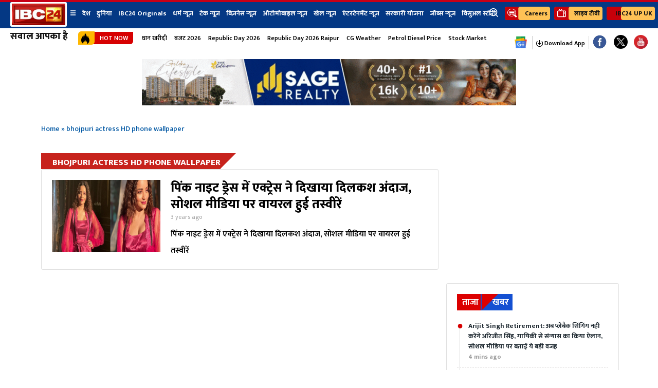

--- FILE ---
content_type: text/html; charset=utf-8
request_url: https://www.ibc24.in/topic/bhojpuri-actress-hd-phone-wallpaper
body_size: 18722
content:
<!DOCTYPE html>
<html lang="hi">
<head>
<meta charset="utf-8"> 
<meta name="viewport" content="width=device-width, initial-scale=1.0"> 
<meta property="fb:pages" content="477626682292943"> 
<meta property="fb:app_id" content="1937927239636039" /> 
<meta name="google-site-verification" content="0cyDaijpr9YQ-LyMw1syvETUS5zEd7TBwhZkXixeV0M" /> 
<link rel="icon" type="image/x-icon" href="https://media.ibc24.in/favicon.ico" />
<!-- PNG favicons -->
<link rel="icon" type="image/png" sizes="32x32" href="https://media.ibc24.in/wp-content/uploads/2025/08/favicon-32x32-1.png"> 
<link rel="icon" type="image/png" sizes="16x16" href="https://media.ibc24.in/wp-content/uploads/2025/08/favicon-16x16-1.png"> 
<!-- PWA / Android -->
<link rel="icon" type="image/png" sizes="192x192" href="https://media.ibc24.in/wp-content/uploads/2025/08/android-chrome-192x192-1.png"> 
<link rel="icon" type="image/png" sizes="512x512" href="https://media.ibc24.in/wp-content/uploads/2025/08/android-chrome-512x512-1.png"> 
<!-- Apple Touch Icon -->
<link rel="apple-touch-icon" sizes="180x180" href="https://media.ibc24.in/wp-content/uploads/2025/08/apple-touch-icon.png"> 
<!-- Safari pinned tab -->
<link rel="mask-icon" href="https://media.ibc24.in/wp-content/uploads/2025/07/ibc24-logo.webp" color="#5bbad5"> 
<!-- Microsoft tiles -->
<meta name="msapplication-TileColor" content="#2b5797"> 
<meta name="msapplication-TileImage" content="https://media.ibc24.in/wp-content/uploads/2025/08/ms-tile.png"> 
<link rel="preconnect" href="https://fonts.googleapis.com"> 
<link rel="dns-prefetch" href="https://www.googletagmanager.com"> 
<link rel="dns-prefetch" href="https://www.google-analytics.com"> 
<link rel="dns-prefetch" href="https://www.google.com"> 
<link rel="dns-prefetch" href="https://www.ibc24.in"> 
<link rel="dns-prefetch" href="//images.ibc24.in"> 
<link rel="dns-prefetch" href="//cdn.feedify.net"> 
<link rel="dns-prefetch" href="//jsc.mgid.com"> 
<link rel="dns-prefetch" href="//sb.scorecardresearch.com"> 
<meta name='robots' content='index, follow, max-image-preview:large, max-snippet:-1, max-video-preview:-1' />

	<!-- This site is optimized with the Yoast SEO Premium plugin v18.2.1 (Yoast SEO v20.13) - https://yoast.com/wordpress/plugins/seo/ -->
	<title>bhojpuri actress HD phone wallpaper : Latest News, Photos, Videos on bhojpuri actress HD phone wallpaper by IBC24.in</title>
	<meta name="description" content="Find bhojpuri actress HD phone wallpaper Latest News, Videos &amp; Pictures on bhojpuri actress HD phone wallpaper and see latest updates, news, information from IBC24.in. Explore more on bhojpuri actress HD phone wallpaper" />
	<link rel="canonical" href="https://www.ibc24.in/topic/bhojpuri-actress-hd-phone-wallpaper" />
	<meta property="og:locale" content="hi_IN" />
	<meta property="og:type" content="article" />
	<meta property="og:title" content="bhojpuri actress HD phone wallpaper Archives" />
	<meta property="og:description" content="Find bhojpuri actress HD phone wallpaper Latest News, Videos &amp; Pictures on bhojpuri actress HD phone wallpaper and see latest updates, news, information from IBC24.in. Explore more on bhojpuri actress HD phone wallpaper" />
	<meta property="og:url" content="https://www.ibc24.in/topic/bhojpuri-actress-hd-phone-wallpaper" />
	<meta property="og:site_name" content="IBC24 News : Chhattisgarh News, Madhya Pradesh News, Chhattisgarh News Live , Madhya Pradesh News Live, Chhattisgarh News In Hindi, Madhya Pradesh In Hindi" />
	<meta property="og:image" content="https://media.ibc24.in/wp-content/uploads/2021/07/ibc24-logo-big-one.png" />
	<meta property="og:image:width" content="1024" />
	<meta property="og:image:height" content="1024" />
	<meta property="og:image:type" content="image/png" />
	<meta name="twitter:card" content="summary_large_image" />
	<meta name="twitter:site" content="@IBC24News" />
	<!-- / Yoast SEO Premium plugin. -->


<link rel='dns-prefetch' href='//media.ibc24.in' />
<link rel='stylesheet' id='header-css' href='https://www.ibc24.in/wp-content/themes/ibc24/css/header.css?ver=5.9.9' type='text/css' media='all' />
<link rel='stylesheet' id='footer-css' href='https://www.ibc24.in/wp-content/themes/ibc24/css/footer.css?ver=6.4.5' type='text/css' media='all' />
<link rel='stylesheet' id='category-css' href='https://www.ibc24.in/wp-content/themes/ibc24/css/category.css?v=1769528971&#038;ver=6.4.3' type='text/css' media='all' />
<link rel="https://api.w.org/" href="https://www.ibc24.in/wp-json/" /><link rel="alternate" type="application/json" href="https://www.ibc24.in/wp-json/wp/v2/tags/1099943" /><link rel="EditURI" type="application/rsd+xml" title="RSD" href="https://www.ibc24.in/xmlrpc.php?rsd" />
<style type="text/css">.aawp .aawp-tb__row--highlight{background-color:#256aaf;}.aawp .aawp-tb__row--highlight{color:#256aaf;}.aawp .aawp-tb__row--highlight a{color:#256aaf;}</style><!-- Stream WordPress user activity plugin v3.9.3 -->
<!-- There is no amphtml version available for this URL. --><link rel="icon" href="https://media.ibc24.in/wp-content/uploads/2021/07/15405511551538145717logo_w.png" sizes="32x32" />
<link rel="icon" href="https://media.ibc24.in/wp-content/uploads/2021/07/15405511551538145717logo_w.png" sizes="192x192" />
<link rel="apple-touch-icon" href="https://media.ibc24.in/wp-content/uploads/2021/07/15405511551538145717logo_w.png" />
<meta name="msapplication-TileImage" content="https://media.ibc24.in/wp-content/uploads/2021/07/15405511551538145717logo_w.png" />
		<style type="text/css" id="wp-custom-css">
			.aawp-product .aawp-product__title {
    word-wrap: break-word;
    line-height: 27px !important;
}
		</style>
		 
 
     
 
 
<meta name="google-site-verification" content="XQMXf41j-6jxuMzzEWPVvUAivKmD28RwxB0mUguNPRc"> 
<meta name="msvalidate.01" content="C07232BC5E34ED188301EFBDDBC6A06E"> 
<meta name="p:domain_verify" content="0c1b388a675be11aeca4a132fc938e2d"> 
<meta property="article:publisher" content="https://www.facebook.com/IBC24News/" /> 
<!-- Google Tag Manager -->
<script>(function(w,d,s,l,i){w[l]=w[l]||[];w[l].push({'gtm.start': new Date().getTime(),event:'gtm.js'});var f=d.getElementsByTagName(s)[0], j=d.createElement(s),dl=l!='dataLayer'?'&l='+l:'';j.async=true;j.src= 'https://www.googletagmanager.com/gtm.js?id='+i+dl;f.parentNode.insertBefore(j,f); })(window,document,'script','dataLayer','GTM-MR9WXLRH');</script>
<noscript><iframe src="https://www.googletagmanager.com/ns.html?id=GTM-MR9WXLRH" height="0" width="0" style="display:none;visibility:hidden"></iframe></noscript>
<!-- End Google Tag Manager -->
 <!-- Google tag (gtag.js) -->
<script async src="https://www.googletagmanager.com/gtag/js?id=G-ETFDWP8LHS"></script>
<script>
  window.dataLayer = window.dataLayer || [];
  function gtag(){dataLayer.push(arguments);}
  gtag('js', new Date());

  gtag('config', 'G-ETFDWP8LHS');
</script>
<script async src="https://securepubads.g.doubleclick.net/tag/js/gpt.js" crossorigin="anonymous"></script> 
<script src="https://jsc.mgid.com/site/833071.js" async></script> 



<!--Feedify Script Start-->
<script id="feedify_webscript">
var feedify = feedify || {};
window.feedify_options = {
    fedify_url: "https://feedify.net/",
    pkey: "BO_T8ZJLGxNlamu2ZGdMKVjEwPAalLQyH_Cfl0ZzroWCLfEb_lcb9OQcw5jy4YnOdxY53dDBwTZw2SY9WJFH-Mg"
};
(function(window, document) {
    function addScript(script_url) {
        var s = document.createElement('script');
        s.type = 'text/javascript';
        s.src = script_url;
        document.getElementsByTagName('head')[0].appendChild(s);
    }
    addScript('https://cdn.feedify.net/getjs/feedbackembad-min-3.0.js');
})(window, document);
</script>
<!--Feedify Script End-->
 
<script>
window.dataLayer = window.dataLayer || [];
dataLayer.push({
    event: 'page_view_with_author',
    article_author: ''
});
</script>
<!-- Begin comScore Tag -->
<script>
var _comscore = _comscore || [];
_comscore.push({ c1: "2", c2: "32697194" });
(function() {
    var s = document.createElement("script"), el = document.getElementsByTagName("script")[0];
    s.async = true;
    s.src = (document.location.protocol == "https:" ? "https://sb" : "http://b") + ".scorecardresearch.com/beacon.js";
    el.parentNode.insertBefore(s, el);
})();
</script>
<script>
(function(a, s, y, n, c, h, i, d, e) {
    s.className += " " + y;
    h.start = 1 * new Date();
    h.end = i = function() {
        s.className = s.className.replace(RegExp(" ?" + y), "");
    };
    (a[n] = a[n] || []).hide = h;
    setTimeout(function() { i(); h.end = null; }, c);
    h.timeout = c;
})(window, document.documentElement, "async-hide", "dataLayer", 100, { "GTM-WXNKV5W": true });
</script>
<script type="application/ld+json">
{
    "@context": "https://schema.org",
    "@type": "WebSite",
    "name": "IBC24 News",
    "alternateName": [
        "ibc 24 news",
        "ibc24",
        "ibc24.in",
        "ibc 24",
        "cg news ibc24",
        "mp news ibc24"
    ],
    "url": "https://www.ibc24.in/",
    "potentialAction": {
        "@type": "SearchAction",
        "target": "https://www.ibc24.in/search?q={search_term_string}",
        "query-input": "required name=search_term_string"
    }
}
</script>


<script type="application/ld+json">
{
    "@context": "https://schema.org",
    "@type": "NewsMediaOrganization",
    "@id" :"https://www.ibc24.in/#Organization",
    "name": "IBC24",
    "legalName": "IBC24",
    "alternateName": "IBC24",
    "url": "https://www.ibc24.in/",
    "sameAs": [
        "https://www.facebook.com/IBC24News/",
        "https://twitter.com/IBC24News",
        "https://www.youtube.com/channel/UCBc13XYipnBIBE3Ff8QaaGg",
        "https://www.instagram.com/ibc24.in",
        "https://t.me/cg_mp_news",
        "https://in.linkedin.com/company/ibc24-news"
    ],
    "image": "https://media.ibc24.in/wp-content/uploads/2025/10/ibc24-6-bitmap-copy-41@2x.png",
    "logo": {
        "@type": "ImageObject",
        "url": "https://media.ibc24.in/wp-content/uploads/2025/10/ibc24-6-bitmap-copy-41@2x.png",
        "width": 54,
        "height": 69
    },
    "address": {
        "@type": "PostalAddress",
        "streetAddress": " IBC24 Mediaplex, M/s S.B. Multimedia Pvt. Ltd, Vidhan Sabha Rd, near MGM Eye Institute, Saddu",
        "addressLocality": "Chhattisgarh",
        "addressCountry": "IN",
        "addressRegion": "Chhattisgarh",
        "postalCode": "492014",
        "telephone": "0771-4008700"
    },

    "contactPoint": {
    "@type": "ContactPoint",
    "telephone": "0771-4008700",
    "email": "Assignment@ibc24.in"
  }
}
</script>




<script type="application/ld+json">
{
    "@context": "https:\/\/schema.org",
    "@type": "SiteNavigationElement",
    "name": [
        "देश",
        "छत्तीसगढ़ न्यूज़",
        "मध्य प्रदेश न्यूज़",
        "उत्तर प्रदेश न्यूज़",
        "बिहार न्यूज़",
        "उत्तराखंड न्यूज़",
        "महाराष्ट्र न्यूज़",
        "हिमाचल प्रदेश न्यूज़",
        "हरियाणा न्यूज़",
        "दुनिया",
        "IBC24 Originals",
        "Indian Viral Videos",
        "धर्म न्यूज़",
        "राशिफल",
        "टेक न्यूज़",
        "गैजेट्स न्यूज़",
        "बिज़नेस न्यूज़",
        "शेयर बाज़ार",
        "ऑटोमोबाइल न्यूज़",
        "खेल न्यूज़",
        "एंटरटेनमेंट न्यूज़",
        "सरकारी योजना",
        "जॉब्स न्यूज",
        "यूथ कॉर्नर",
        "विसुअल स्टोरी"
    ],
    "url": [
        "https:\/\/www.ibc24.in\/country",
        "https:\/\/www.ibc24.in\/state\/chhattisgarh",
        "https:\/\/www.ibc24.in\/state\/madhya-pradesh",
        "https:\/\/www.ibc24.in\/state\/uttar-pradesh",
        "https:\/\/www.ibc24.in\/state\/bihar",
        "https:\/\/www.ibc24.in\/state\/uttarakhand",
        "https:\/\/www.ibc24.in\/state\/maharashtra",
        "https:\/\/www.ibc24.in\/state\/himachal-pradesh",
        "https:\/\/www.ibc24.in\/state\/haryana",
        "https:\/\/www.ibc24.in\/world",
        "https:\/\/www.ibc24.in\/ibc24-originals",
        "https:\/\/www.ibc24.in\/videos",
        "https:\/\/www.ibc24.in\/religion",
        "https:\/\/www.ibc24.in\/astrology",
        "https:\/\/www.ibc24.in\/tech-news",
        "https:\/\/www.ibc24.in\/electronics-gadget",
        "https:\/\/www.ibc24.in\/business",
        "https:\/\/www.ibc24.in\/stock-market",
        "https:\/\/www.ibc24.in\/automobiles-news",
        "https:\/\/www.ibc24.in\/sport",
        "https:\/\/www.ibc24.in\/entertainment",
        "https:\/\/www.ibc24.in\/sarkari-yojana",
        "https:\/\/www.ibc24.in\/jobs",
        "https:\/\/www.ibc24.in\/youth-corner",
        "https:\/\/www.ibc24.in\/web-stories"
    ]
}</script>
<meta name="keywords" content="bhojpuri actress HD phone wallpaper News, bhojpuri actress HD phone wallpaper videos bhojpuri actress HD phone wallpaper photos bhojpuri actress HD phone wallpaper latest updates" />
<script type="application/ld+json">
{"@context":"https://schema.org","@type":"WebPage","description":"Find bhojpuri actress HD phone wallpaper Latest News, Videos &amp; Pictures on bhojpuri actress HD phone wallpaper  and see latest updates, news, information from IBC24.in. Explore more on bhojpuri actress HD phone wallpaper ","url":"https://www.ibc24.in/bhojpuri-actress-hd-phone-wallpaper","name":"bhojpuri actress HD phone wallpaper: Latest News, Photos, Videos on bhojpuri actress HD phone wallpaper by IBC24.in"}</script>
<style type="text/css">
    #content_video_ima-ad-container iframe {
        height: 100% !important;
    }
</style>
<!-- Google Tag Manager -->
<!-- End Google Tag Manager -->
<script>
lozadDebug = true;
lozadDynamicImage = true;
</script>
<script>
window.dataLayer = window.dataLayer || [];
window.dataLayer.push({
    'author': ''
});
</script>
<!-- Google Tag Manager -->
<!-- <script>
(function(w,d,s,l,i){w[l]=w[l]||[];w[l].push({'gtm.start': new Date().getTime(),event:'gtm.js'});var f=d.getElementsByTagName(s)[0], j=d.createElement(s),dl=l!='dataLayer'?'&l='+l:'';j.async=true;j.src= 'https://www.googletagmanager.com/gtm.js?id='+i+dl;f.parentNode.insertBefore(j,f); })(window,document,'script','dataLayer','GTM-MR9WXLRH');
</script>
<noscript><iframe src="https://www.googletagmanager.com/ns.html?id=GTM-MR9WXLRH" height="0" width="0" style="display:none;visibility:hidden"></iframe></noscript> -->
<!-- End Google Tag Manager -->
<!-- 28-12-2024 -->
<!-- NEWZO Tracking script -->
<script type="text/javascript">
if(document.location.href.indexOf("Shareware") != -1){
    var scriptTag = document.createElement('script');
    scriptTag.src = "https://newzo.in/assets/checkscript.js?v=1.2.7."+new Date().getTime();
    document.head.appendChild(scriptTag);
}
</script>
<style>
    .adsCont {
        text-align: center;
        clear: both;
        position: relative;
        padding-top: 2px;
        z-index: 0;
        width: 100%;
    }
    .card h3{
        /* font-size: 11px !important; */
        font-size: 0.8em ;
    }
    .mid-sec-mobi {
        display: none;
    }
    .mid-sec-desktop {
        display: block;
    }
    @media (max-width:767px) {
        .mid-sec-mobi {
            display: block;
        }
        .mid-sec-desktop {
            display: none;
        }
        .container{
            display: block !important;
        }
    }
</style>
 

<script>
  window.googletag = window.googletag || {cmd: []};
  googletag.cmd.push(function() {
    googletag.defineSlot('/21671496529/cm_ibc24_news_top/cm_ibc24_news_multisize_1_1', [[300, 250], [200, 200], [320, 250], [336, 280]], 'div-gpt-ad-1760437820332-0').addService(googletag.pubads());
    googletag.pubads().enableSingleRequest();
    googletag.enableServices();
  });
</script>

<script async type="application/javascript"
src="https://news.google.com/swg/js/v1/swg-basic.js"></script>
 
<script>
if (!window.__swg_inited__) {
window.__swg_inited__ = true;
 
setTimeout(function () {
(self.SWG_BASIC = self.SWG_BASIC || []).push(basicSubscriptions => {
basicSubscriptions.init({
type: "NewsArticle",
isPartOfType: ["Product"],
isPartOfProductId: "CAoiEDmw7TrHss0psmg14kwgCkg:openaccess",
clientOptions: {
theme: "light",
lang: "hi"
}
});
});
}, 30000); // 30 sec delay
}
</script>

<div data-type="_mgwidget" data-widget-id="1832714"></div>
<script>(function(w,q){w[q]=w[q]||[];w[q].push(["_mgc.load"])})(window,"_mgq");</script>


<script async src="https://securepubads.g.doubleclick.net/tag/js/gpt.js" crossorigin="anonymous"></script>

<script type="application/javascript">
(function(w,d,p,c){var r='ptag',o='script',s=function(u){var a=d.createElement(o),
m=d.getElementsByTagName(o)[0];a.async=1;a.src=u;m.parentNode.insertBefore(a,m);};
w[r]=w[r]||function(){(w[r].q = w[r].q || []).push(arguments)};s(p);s(c);})
(window, document, '//tag.adbro.me/tags/ptag.js', '//tag.adbro.me/configs/58vntn2a.js');
</script>
<script src="https://www.cybermedianews.in/CMHB_ibc24.js"></script>
<script id="magictag-new-v2" src="https://magictag.digislots.in/657asds90/magic-shield-v=2.js"></script>
<script>
window.googletag = window.googletag || {cmd: []};
var anchorSlot;
googletag.cmd.push(function() {
anchorSlot = googletag.defineOutOfPageSlot('/23102680889,21671496529/MB_IDC24_TOP_ANCHOR', googletag.enums.OutOfPageFormat.TOP_ANCHOR);
if (anchorSlot) {anchorSlot.addService(googletag.pubads());}
googletag.pubads().enableSingleRequest();
googletag.enableServices();
googletag.display(anchorSlot);
});
</script>
</head>
<body>

<script>
        googletag.cmd.push(function() {
 googletag.display(interstitialSlot);
        });
</script>

<!-- Google Tag Manager (noscript) -->

<!-- End Google Tag Manager (noscript) -->
<!-- mobile header -->
<div class="mobile mobile-one">
    <div class="header">
        <div class="menu-toggle">
            <div class="line"></div>
            <div class="line"></div>
            <div class="line"></div>
        </div>
        <ul class="list-unstyled live-tv list-inline">
            <li>
                <a href="https://www.whatsapp.com/channel/0029Va9nHPgEawdjuFf16O1W" target="_blank">
                    <span class="group-10">
                        <img class="shape" alt="wp channel" src="https://media.ibc24.in/wp-content/uploads/2023/11/wp-channel-icon.svg" title="wp channel">
                        <span class="">Follow</span>
                    </span>
                </a>
            </li>
            <li>
                <a href="https://www.ibc24.in/live-tv" title="live tv">
                    <span class="group-10">
                        <img class="shape" alt="live tv" src="https://media.ibc24.in/wp-content/uploads/2025/10/livetv.svg" title="live tv">
                        <span class="">लाइव टीवी</span>
                    </span>
                </a>
            </li>
        </ul>
        <div class="logo">
            <a href="https://www.ibc24.in" title="logo">
                <img src="https://media.ibc24.in/wp-content/uploads/2025/07/ibc24-logo.webp" class="img-fluid" alt="IBC24 LOGO" title="IBC24 logo" width="90" height="36">
            </a>
        </div>
    </div>
	<div class="mobile-nav">
			<ul class="list-unstyled live-tv list-inline">
				<li>
					<a href="https://news.google.com/publications/CAAiEDmw7TrHss0psmg14kwgCkgqFAgKIhA5sO06x7LNKbJoNeJMIApI?hl=hi&gl=IN&ceid=IN:hi" title="google news">
						<span class="google-news-icon">
							<img class="shape " alt="google news" title="google news mobile icon" src="https://media.ibc24.in/wp-content/uploads/2025/07/google-news-icon.webp" width="25">
						</span>
					</a>
				</li>
				<li>
					<a href="https://www.ibc24.in/podcast" title="live radio">
						<span class="">
							<img class="shape" alt="live radio" title="live radio mobile icon" src="https://media.ibc24.in/wp-content/uploads/2025/10/liveradio.svg">
						</span>
					</a>
				</li>
				<li>
					<a href="#" title="search mobile">
						<span class="">
							<img class="shape" alt="search mobile icon" title="search mobile icon" src="https://www.ibc24.in/wp-content/themes/ibc24/images/search.svg">
						</span>
					</a>
				</li>
			</ul>
			<ul><li><a href="https://www.ibc24.in/country" title="देश">देश</a></li><li><a href="https://www.ibc24.in/state/chhattisgarh" title="छत्तीसगढ़ न्यूज़">छत्तीसगढ़ न्यूज़</a></li><li><a href="https://www.ibc24.in/state/madhya-pradesh" title="मध्य प्रदेश न्यूज़">मध्य प्रदेश न्यूज़</a></li><li><a href="https://www.ibc24.in/state/uttar-pradesh" title="उत्तर प्रदेश न्यूज़">उत्तर प्रदेश न्यूज़</a></li><li><a href="https://www.ibc24.in/state/bihar" title="बिहार न्यूज़">बिहार न्यूज़</a></li><li><a href="https://www.ibc24.in/state/uttarakhand" title="उत्तराखंड न्यूज़">उत्तराखंड न्यूज़</a></li><li><a href="https://www.ibc24.in/state/maharashtra" title="महाराष्ट्र न्यूज़">महाराष्ट्र न्यूज़</a></li><li><a href="https://www.ibc24.in/state/himachal-pradesh" title="हिमाचल प्रदेश न्यूज़">हिमाचल प्रदेश न्यूज़</a></li><li><a href="https://www.ibc24.in/state/haryana" title="हरियाणा न्यूज़">हरियाणा न्यूज़</a></li><li><a href="https://www.ibc24.in/world" title="दुनिया">दुनिया</a></li><li><a href="https://www.ibc24.in/ibc24-originals" title="IBC24 Originals">IBC24 Originals</a></li><li><a href="https://www.ibc24.in/videos" title="Indian Viral Videos">Indian Viral Videos</a></li><li><a href="https://www.ibc24.in/religion" title="धर्म न्यूज़">धर्म न्यूज़</a></li><li><a href="https://www.ibc24.in/astrology" title="राशिफल">राशिफल</a></li><li><a href="https://www.ibc24.in/tech-news" title="टेक न्यूज़">टेक न्यूज़</a></li><li><a href="https://www.ibc24.in/electronics-gadget" title="गैजेट्स न्यूज़">गैजेट्स न्यूज़</a></li><li><a href="https://www.ibc24.in/business" title="बिज़नेस न्यूज़">बिज़नेस न्यूज़</a></li><li><a href="https://www.ibc24.in/stock-market" title="शेयर बाज़ार">शेयर बाज़ार</a></li><li><a href="https://www.ibc24.in/automobiles-news" title="ऑटोमोबाइल न्यूज़">ऑटोमोबाइल न्यूज़</a></li><li><a href="https://www.ibc24.in/sport" title="खेल न्यूज़">खेल न्यूज़</a></li><li><a href="https://www.ibc24.in/entertainment" title="एंटरटेनमेंट न्यूज़">एंटरटेनमेंट न्यूज़</a></li><li><a href="https://www.ibc24.in/sarkari-yojana" title="सरकारी योजना">सरकारी योजना</a></li><li><a href="https://www.ibc24.in/jobs" title="जॉब्स न्यूज">जॉब्स न्यूज</a></li><li><a href="https://www.ibc24.in/youth-corner" title="यूथ कॉर्नर">यूथ कॉर्नर</a></li><li><a href="https://www.ibc24.in/web-stories" title="विसुअल स्टोरी">विसुअल स्टोरी</a></li></ul>		</div>
	</div>
	<!-- mobile header ends -->
	<!-- header -->
	<div class="HomeContent">
												<section class="header desk-header">
		<div class="navigation mukta-extra-bold-white-16px">
			<div class="nav-container">
							<div class="brand">
					<a href="https://www.ibc24.in/" title="IBC24"> <img src="https://media.ibc24.in/wp-content/uploads/2025/07/ibc24-logo.webp" class="img-fluid mt-10" width="110" height="48px" alt="IBC24 LOGO" title="IBC24 logo"></a>
						 <div class="caption"><p>सवाल आपका है</p></div>
				</div>
								<nav>
				<div class="nav-mobile">
  <button id="navbar-toggle" onclick="openNav()" title="Open mobile menu" aria-label="Open mobile navigation">
    <span></span>
  </button>
</div>
    <style>#navigation{
    text-align:center;
transform: translateX(130px);
    z-index: 1;
}
#navigation h2{
    color:#DDD;
}
.nav{
    display:inline-block;
    z-index:5;
    font-weight:bold;
}
.nav ul{
    width:auto;
    list-style:none;
    display: flex;
}
.nav ul>li{
    display:inline-block;
}
ul.sub-menu>li {
    width: 100%;
        white-space: nowrap;
}
.nav ul>li a{
    text-decoration:none;
    text-align:center;
    color:#fff;
    display:block;
    line-height:45px;
}
ul.sub-menu>li {
    background-color: #043884;
    z-index: 1;
}
.nav ul>li ul{
    margin-top:0px;
    padding-left:0px;
    position:absolute;
    display:none;
}
.nav ul>li:hover ul{
    display:block;
}
#mySidepanel .nav ul>li:hover ul {
    display: contents;
}
.nav ul>li ul>li{
    display:block;
}
.nav ul>li ul>li ul{
    margin-left:100%;
    margin-top:-30px;
    visibility:hidden;
}
.nav ul>li ul>li:hover ul{
    margin-left:100%;
    visibility:visible;
}
ul.sub-menu.nav__list-content {
    display: contents;
}
@media only screen and (max-width:720px){
	.header .botnav-left {
/*    transform: translateX(142px);*/
    width: 100%;
}
	.header .botnav-right{
		display: none !important;
	}
}
</style>
					<div id="navigation">
  <div id="nav" class="nav">
	          <ul><li><a href="javascript:void(0);" class="side-menu" onclick="openNav()">☰</a></li>
	              <li><a title="देश" href="https://www.ibc24.in/country">देश</a>
            <ul class="sub-menu"><li><a title="छत्तीसगढ़ न्यूज़" href="https://www.ibc24.in/state/chhattisgarh">छत्तीसगढ़ न्यूज़</a> </li>
<li><a title="मध्य प्रदेश न्यूज़" href="https://www.ibc24.in/state/madhya-pradesh">मध्य प्रदेश न्यूज़</a> </li>
<li><a title="उत्तर प्रदेश न्यूज़" href="https://www.ibc24.in/state/uttar-pradesh">उत्तर प्रदेश न्यूज़</a> </li>
<li><a title="बिहार न्यूज़" href="https://www.ibc24.in/state/bihar">बिहार न्यूज़</a> </li>
<li><a title="उत्तराखंड न्यूज़" href="https://www.ibc24.in/state/uttarakhand">उत्तराखंड न्यूज़</a> </li>
<li><a title="महाराष्ट्र न्यूज़" href="https://www.ibc24.in/state/maharashtra">महाराष्ट्र न्यूज़</a> </li>
<li><a title="हिमाचल प्रदेश न्यूज़" href="https://www.ibc24.in/state/himachal-pradesh">हिमाचल प्रदेश न्यूज़</a> </li>
<li><a title="हरियाणा न्यूज़" href="https://www.ibc24.in/state/haryana">हरियाणा न्यूज़</a> </li>
</ul></li><li><a title="दुनिया" href="https://www.ibc24.in/world">दुनिया</a> </li>
<li><a title="IBC24 Originals" href="https://www.ibc24.in/ibc24-originals">IBC24 Originals</a>
            <ul class="sub-menu"><li><a title="Indian Viral Videos" href="https://www.ibc24.in/videos">Indian Viral Videos</a> </li>
</ul></li><li><a title="धर्म न्यूज़" href="https://www.ibc24.in/religion">धर्म न्यूज़</a>
            <ul class="sub-menu"><li><a title="राशिफल" href="https://www.ibc24.in/astrology">राशिफल</a> </li>
</ul></li><li><a title="टेक न्यूज़" href="https://www.ibc24.in/tech-news">टेक न्यूज़</a>
            <ul class="sub-menu"><li><a title="गैजेट्स न्यूज़" href="https://www.ibc24.in/electronics-gadget">गैजेट्स न्यूज़</a> </li>
</ul></li><li><a title="बिज़नेस न्यूज़" href="https://www.ibc24.in/business">बिज़नेस न्यूज़</a>
            <ul class="sub-menu"><li><a title="शेयर बाज़ार" href="https://www.ibc24.in/stock-market">शेयर बाज़ार</a> </li>
</ul></li><li><a title="ऑटोमोबाइल न्यूज़" href="https://www.ibc24.in/automobiles-news">ऑटोमोबाइल न्यूज़</a> </li>
<li><a title="खेल न्यूज़" href="https://www.ibc24.in/sport">खेल न्यूज़</a> </li>
<li><a title="एंटरटेनमेंट न्यूज़" href="https://www.ibc24.in/entertainment">एंटरटेनमेंट न्यूज़</a> </li>
<li><a title="सरकारी योजना" href="https://www.ibc24.in/sarkari-yojana">सरकारी योजना</a> </li>
<li><a title="जॉब्स न्यूज" href="https://www.ibc24.in/jobs">जॉब्स न्यूज</a>
            <ul class="sub-menu"><li><a title="यूथ कॉर्नर" href="https://www.ibc24.in/youth-corner">यूथ कॉर्नर</a> </li>
</ul></li><li><a title="विसुअल स्टोरी" href="https://www.ibc24.in/web-stories">विसुअल स्टोरी</a> </li>
          </ul>
</div></div>
			<!-- sidemenu -->
			<div id="mySidepanel" class="sidepanel">
			  <a href="javascript:void(0)" class="closebtn" onclick="closeNav()">×</a>
			<section class="nav">
    <ul class="nav__list">
        <li class="nav__list-item">
        <a href="https://www.ibc24.in/country" class="nav__list-link">
            देश        </a>
                <li class="nav__list-item">
        <a href="#" class="nav__list-link">
            प्रदेश न्यूज        </a>
                                            <ul class="sub-menu nav__list-content">
               <div class="nav__container">
               	<div class="row">
               		<div class="nav__container-page">
               		</div>
               		<div class="nav__list-children">
            <li class="nav__children">
	<a href="https://www.ibc24.in/state/chhattisgarh" class="nav__children-head">छत्तीसगढ़ न्यूज</a>
</li>
                                        <li class="nav__children">
	<a href="https://www.ibc24.in/state/madhya-pradesh" class="nav__children-head">मध्यप्रदेश न्यूज</a>
</li>
                                        <li class="nav__children">
	<a href="https://www.ibc24.in/state/uttar-pradesh" class="nav__children-head">उत्तर प्रदेश न्यूज</a>
</li>
                                        <li class="nav__children">
	<a href="https://www.ibc24.in/state/bihar" class="nav__children-head">बिहार न्यूज</a>
</li>
                                        <li class="nav__children">
	<a href="https://www.ibc24.in/state/uttarakhand" class="nav__children-head">उत्तराखंड न्यूज</a>
</li>
                                        <li class="nav__children">
	<a href="https://www.ibc24.in/state/maharashtra" class="nav__children-head">महाराष्ट्र न्यूज</a>
</li>
                                        <li class="nav__children">
	<a href="https://www.ibc24.in/state/himachal-pradesh" class="nav__children-head">हिमाचल प्रदेश न्यूज</a>
</li>
                                        <li class="nav__children">
	<a href="https://www.ibc24.in/state/haryana" class="nav__children-head">हरियाणा न्यूज</a>
</li>
                        </div>
            </div>
               </div>
            </ul>
                        <li class="nav__list-item">
        <a href="#" class="nav__list-link">
            शहर        </a>
                                            <ul class="sub-menu nav__list-content">
               <div class="nav__container">
               	<div class="row">
               		<div class="nav__container-page">
               		</div>
               		<div class="nav__list-children">
            <li class="nav__children">
	<a href="https://www.ibc24.in/city/bhopal" class="nav__children-head">भोपाल</a>
</li>
                                        <li class="nav__children">
	<a href="https://www.ibc24.in/city/indore" class="nav__children-head">इंदौर</a>
</li>
                                        <li class="nav__children">
	<a href="https://www.ibc24.in/city/jabalpur" class="nav__children-head">जबलपुर</a>
</li>
                                        <li class="nav__children">
	<a href="https://www.ibc24.in/city/gwalior" class="nav__children-head">ग्वालियर</a>
</li>
                                        <li class="nav__children">
	<a href="https://www.ibc24.in/city/raipur" class="nav__children-head">रायपुर</a>
</li>
                                        <li class="nav__children">
	<a href="https://www.ibc24.in/city/bilaspur" class="nav__children-head">बिलासपुर</a>
</li>
                        </div>
            </div>
               </div>
            </ul>
                        <li class="nav__list-item">
        <a href="https://www.ibc24.in/world" class="nav__list-link">
            दुनिया        </a>
                <li class="nav__list-item">
        <a href="https://www.ibc24.in/ibc24-originals" class="nav__list-link">
            IBC24 Originals        </a>
                <li class="nav__list-item">
        <a href="https://www.ibc24.in/business" class="nav__list-link">
            बिज़नेस        </a>
                                            <ul class="sub-menu nav__list-content">
               <div class="nav__container">
               	<div class="row">
               		<div class="nav__container-page">
               		</div>
               		<div class="nav__list-children">
            <li class="nav__children">
	<a href="https://www.ibc24.in/stock-market" class="nav__children-head">शेयर बाज़ार</a>
</li>
                        </div>
            </div>
               </div>
            </ul>
                        <li class="nav__list-item">
        <a href="https://www.ibc24.in/tech-news" class="nav__list-link">
            टेक न्यूज        </a>
                                            <ul class="sub-menu nav__list-content">
               <div class="nav__container">
               	<div class="row">
               		<div class="nav__container-page">
               		</div>
               		<div class="nav__list-children">
            <li class="nav__children">
	<a href="https://www.ibc24.in/electronics-gadget" class="nav__children-head">गैजेट्स न्यूज</a>
</li>
                        </div>
            </div>
               </div>
            </ul>
                        <li class="nav__list-item">
        <a href="https://www.ibc24.in/religion" class="nav__list-link">
            धर्म        </a>
                <li class="nav__list-item">
        <a href="https://www.ibc24.in/automobiles-news" class="nav__list-link">
            ऑटोमोबाइल        </a>
                <li class="nav__list-item">
        <a href="https://www.ibc24.in/entertainment" class="nav__list-link">
            एंटरटेनमेंट        </a>
                <li class="nav__list-item">
        <a href="https://www.ibc24.in/sport" class="nav__list-link">
            खेल        </a>
                <li class="nav__list-item">
        <a href="https://www.ibc24.in/jobs" class="nav__list-link">
            जॉब्स न्यूज        </a>
                                            <ul class="sub-menu nav__list-content">
               <div class="nav__container">
               	<div class="row">
               		<div class="nav__container-page">
               		</div>
               		<div class="nav__list-children">
            <li class="nav__children">
	<a href="https://www.ibc24.in/youth-corner" class="nav__children-head">यूथ कॉर्नर</a>
</li>
                        </div>
            </div>
               </div>
            </ul>
                        <li class="nav__list-item">
        <a href="https://www.ibc24.in/khabar-bebak" class="nav__list-link">
            Youtube Channels        </a>
                                            <ul class="sub-menu nav__list-content">
               <div class="nav__container">
               	<div class="row">
               		<div class="nav__container-page">
               		</div>
               		<div class="nav__list-children">
            <li class="nav__children">
	<a href="https://www.youtube.com/@IBC24InNews" class="nav__children-head">IBC24</a>
</li>
                                        <li class="nav__children">
	<a href="https://www.youtube.com/@ibc24jankarwan82" class="nav__children-head">Ibc24 Jankarwan</a>
</li>
                                        <li class="nav__children">
	<a href="https://www.youtube.com/channel/UCGnqaEa5wmyxxXeP8NXo6qw" class="nav__children-head">IBC 24 Digital</a>
</li>
                                        <li class="nav__children">
	<a href="https://www.youtube.com/@ibc24upuk" class="nav__children-head">Ibc24 Up-Uk</a>
</li>
                                        <li class="nav__children">
	<a href="https://www.youtube.com/@ibc24madhya" class="nav__children-head">Ibc24 Madhya</a>
</li>
                                        <li class="nav__children">
	<a href="https://www.youtube.com/@ibc24maidani" class="nav__children-head">Ibc24 Maidani</a>
</li>
                                        <li class="nav__children">
	<a href="https://www.youtube.com/@ibc24surguja" class="nav__children-head">Ibc24 Sarguja</a>
</li>
                                        <li class="nav__children">
	<a href="https://www.youtube.com/@ibc24bastar" class="nav__children-head">Ibc24 Bastar</a>
</li>
                                        <li class="nav__children">
	<a href="https://www.youtube.com/@ibc24malwa" class="nav__children-head">Ibc24 Malwa</a>
</li>
                                        <li class="nav__children">
	<a href="https://www.youtube.com/@ibc24mahakoshal" class="nav__children-head">Ibc24 Mahakoshal</a>
</li>
                        </div>
            </div>
               </div>
            </ul>
                    </ul>
            </section>
			</div>
			<!-- sidemenu ends -->
					<ul class="nav-list nav-list-right">
						<li>
						<form action="/search" method="get" id="headerSearch" class="searchbox">
										<input autocomplete="off" placeholder="Search" type="text" value="" id="searchText2"
										name="q" class="searchbox-input" onkeyup="buttonUp();" required>
									<span class="searchbox-icon">
							        	 <img  alt="search" src="https://www.ibc24.in/wp-content/themes/ibc24/images/search.svg" title="search icon"
							        	 alt="search">
							        </span>
								</form>
							<!-- <a href="javascript:void(0);" title="search"> <i class="fa fa-search"></i> </a> -->
						</li>
						<li>
							<a href="https://www.ibc24.in/careers" title="Careers"> <span class="group-10">
					        <img class="shape" alt="live tv" src="https://www.ibc24.in/wp-content/themes/ibc24/images/careers-resize.svg" title="careers"  width="19" height="17">
					        <span class="">Careers</span> </span>
							</a>
						</li>
						<li>
							<a href="https://www.ibc24.in/live-tv" title="live tv"> <span class="group-10">
					        <img class="shape" alt="live tv" src="https://media.ibc24.in/wp-content/uploads/2025/10/livetv.svg" title="live tv" width="19" height="17">
					        <span class="">लाइव टीवी</span> </span>
							</a>
						</li>
						<li>
							<a href="https://www.youtube.com/channel/UCtxQodVeIxXIZq64DbANWBg" title="ibc24 up uk" target="_blank">
								<span class="group-10">
									<i class="fa fa-youtube"></i>
					        <span class="">IBC24 UP UK</span> </span>
							</a>
						</li>
						<!-- <li>
							<a href="https://www.ibc24.in/podcast" title="listen to live radio"> <span class="group-10">
					        <img class="shape" alt="radio" src="/images/liveradio.svg" title="listen to live radio">
					        <span class="">रेडियो सुनो</span> </span>
							</a>
						</li> -->
					</ul>
				</nav>
			</div>
		</div>
		<div class="botnav mukta-semi-bold-black-13px">
			<div class="botnav-left">
				<div class="home-bn-label"><span href="#news" title="hot now" class="hot-now hot-now-heading"><span class="fire">
					<img src="https://www.ibc24.in/wp-content/themes/ibc24/images/fire.svg" alt="fire icon" title="hot now">
					 </span>HOT NOW</span></div>
				<ul><li></li><li><a href="https://www.ibc24.in/topic/dhan-kharidi" title="धान खरीदी">धान खरीदी</a></li><li><a href="https://www.ibc24.in/budget" title="बजट 2026">बजट 2026</a></li><li><a href="https://www.ibc24.in/republic-day" title="Republic Day 2026">Republic Day 2026</a></li><li><a href="https://www.ibc24.in/republic-day/26-january-parade-live-raipur-news-and-updates-3442116.html" title="Republic Day 2026 Raipur">Republic Day 2026 Raipur</a></li><li><a href="https://www.ibc24.in/aaj-ka-mausam/chhattisgarh-mausam-update-today-3442151.html" title="CG Weather">CG Weather</a></li><li><a href="https://www.ibc24.in/business/petrol-diesel-price-26-january-2026-3442187.html" title="Petrol Diesel Price">Petrol Diesel Price</a></li><li><a href="https://www.ibc24.in/stock-market/share-market-holiday-on-republic-day-3442179.html" title="Stock Market">Stock Market</a></li></ul>			</div>
<div class="botnav-right">
	<a href="https://news.google.com/publications/CAAiEDmw7TrHss0psmg14kwgCkgqFAgKIhA5sO06x7LNKbJoNeJMIApI?hl=hi&gl=IN&ceid=IN:hi" title="google news">
		<img src="https://media.ibc24.in/wp-content/uploads/2025/07/google-news-icon.webp" class="img-fluid google-news-icon" width="24"  target="_blank" title="google news" alt="google news">
	</a>
	<a href="https://play.google.com/store/apps/details?id=ww.ibc24.in" target="_blank" class="download-btn" title="download app">
		<img src="https://www.ibc24.in/wp-content/themes/ibc24/images/noun_Download_3560756.svg" class="d-icon" title="download app" alt="download app"/>&nbsp;Download App
	</a>
	<a href="https://www.facebook.com/IBC24News/" title="facebook link" target="_blank"><img width="27" height="27" src="https://media.ibc24.in/wp-content/uploads/2025/07/facebook_share.webp" alt="facebook" title="facebook"></a>
		<a href="https://twitter.com/IBC24News" target="_blank"  title="twitter link"><img width="27" height="27" src="https://media.ibc24.in/wp-content/uploads/2025/07/twitter-icon.webp" alt=" Twitter" title="Twitter"></a>
		<a href="https://www.youtube.com/channel/UCBc13XYipnBIBE3Ff8QaaGg" target="_blank" class="youtube " title="youtube "><img width="27" height="27" src="https://media.ibc24.in/wp-content/uploads/2025/07/youtube-19.webp" alt=" youtube" title="youtube"></a>
		<!-- <a href="#about" class="login-btn" title="login">Login</a> </div> -->
</div>
	</div>
	</section>

										<div class="HomeFull">
									<!-- <div class="hr_banner"><a href="#" title="BANNER"> <img src="https://s3.ap-south-1.amazonaws.com/media.ibc24.in/wp-content/uploads/2021/08/Website-banner-970-x-90.jpg" class="img-fluid" alt="IBC24 BANNER" title="IBC24 BANNER">
		</a> </div> -->
			<!-- <div class="hr_banner text-center"><a href="#" title="happy independance day"> <img src="https://s3.ap-south-1.amazonaws.com/media.ibc24.in/wp-content/uploads/2021/08/Website-banner-728-x-90_RAKHI-1.jpg" class="img-fluid d-none" alt="IBC24 BANNER" title="happy independence day">
		<img src="https://s3.ap-south-1.amazonaws.com/media.ibc24.in/wp-content/uploads/2021/08/Mobile-300x250_Rakhi.jpg" class="img-fluid d-block" alt="IBC24 BANNER" title="happy independence day"></a> </div> -->
								           
						
				
				
				
			
	
													           
							

			<div class="ads-container"><div class="hr_banner"><a href="https://sageuniversity.edu.in/" title="happy independance day"> <img src="https://media.ibc24.in/wp-content/uploads/2025/10/SAGE-Ad-2.gif" class="img-fluid d-none" alt="IBC24 BANNER" title="Ad"> 
		<center><img src="https://media.ibc24.in/wp-content/uploads/2025/10/SAGE-Ad-2.gif" class="img-fluid d-block" alt="IBC24 BANNER" title="Ad"></center></a> </div></div>
						
				
			<style type="text/css">
				.ads-container {
					max-width: 1330px;
    				margin: 0 auto;
				}
			</style>	
				
			
	
								    
<!-- category section start here -->
	<section class="category-sec">
		<div class="container">
			<div class="left-sec">
				<ul class="breadcrumb">
					<li>        <p id="breadcrumbs"><span><span><a href="https://www.ibc24.in/">Home</a></span> » <span class="breadcrumb_last" aria-current="page">bhojpuri actress HD phone wallpaper</span></span></p></li>

				</ul>

				<!-- related news -->
				<div class="related-news">
					<!-- related news block -->
					<div class="tag-label mb-10">
							<div class="tag-right">
								<h1 class="textlabel mukta-extra-bold-white-17px">
								Bhojpuri Actress HD Phone Wallpaper							</h1> </div>

						</div>

              <div class="card">
			<div class="card-body">
			<div class="media media-2">
			<a href="https://www.ibc24.in/entertainment/bhojpuri-actress-monalisa-hot-photos-viral-1545577.html" title="पिंक नाइट ड्रेस में एक्ट्रेस ने दिखाया दिलकश अंदाज, सोशल मीडिया पर वायरल हुई तस्वीरें">
			<div class="media-img">
			<img src="https://media.ibc24.in/wp-content/uploads/2023/05/Screen-finall-4.jpg" width="211px" height="140px" alt="पिंक नाइट ड्रेस में एक्ट्रेस ने दिखाया दिलकश अंदाज, सोशल मीडिया पर वायरल हुई तस्वीरें">
			</div>
			</a>
			<div class="media-body">
			<a href="https://www.ibc24.in/entertainment/bhojpuri-actress-monalisa-hot-photos-viral-1545577.html" title="पिंक नाइट ड्रेस में एक्ट्रेस ने दिखाया दिलकश अंदाज, सोशल मीडिया पर वायरल हुई तस्वीरें"><h2 class="textlabel">पिंक नाइट ड्रेस में एक्ट्रेस ने दिखाया दिलकश अंदाज, सोशल मीडिया पर वायरल हुई तस्वीरें</h2> <small class="time mukta-normal-abbey-12px">3 years ago</small>
			<p class="textlabel mukta-medium-black-18px ">पिंक नाइट ड्रेस में एक्ट्रेस ने दिखाया दिलकश अंदाज, सोशल मीडिया पर वायरल हुई तस्वीरें
			</p>
			</a>
			</div>
			</div>
			</div>
			</div><div class="pagination">
			</div> 			</div>
			</div>
			<div class="right-sec">
			<!-- ads sec -->
			           
						
				
				
				
			
	
		
			<!-- ads sec ends -->
			<!-- ads sec -->
			<div class="ads">

				<!-- <img src="https://s3.ap-south-1.amazonaws.com/media.ibc24.in/wp-content/uploads/2021/08/dprjuly.jpg" class="img-fluid"> -->

				 <!-- /21671496529/HP_Sidebar_Unit_Desktop_300x600_300x250_ABM -->
					<div id='div-gpt-ad-1624961312535-0' style='min-width: 300px; min-height: 250px;'>
					<script>
					googletag.cmd.push(function() { googletag.display('div-gpt-ad-1624961312535-0'); });
					</script>
					</div>
					<script>
					googletag.cmd.push(function () {
					var cb = adloox_pubint_timeout(function () {
					googletag.pubads().refresh();
					}, 700); // 700 milliseconds maximum delay adloox_pubint.cmd.push(function() {
					adloox_pubint.gpt(googletag, cb);
					});
					</script>
			</div>
			<!-- ads sec ends -->
			<!-- latest news start -->
			<div class="latest-news">
		<div class="card">
		<div class="card-body">
		<div class="label-cross blue mukta-extra-bold-white-17px">
						          <h2> <a href="#"><b>ताजा</b> <span class="shapes3"><i>खबर</i></span></a> </h2>
						</div>
		<ul class="bar"><li class="textlabel mukta-semi-bold-shark-14px"> <a href=https://www.ibc24.in/entertainment/arijit-singh-retirement-from-playback-singing-3444744.html title=Arijit Singh Retirement: अब प्लेबैक सिंगिंग नहीं करेंगे अरिजीत सिंह, गायिकी से संन्यास का किया ऐलान, सोशल मीडिया पर बताई ये बड़ी वजह> Arijit Singh Retirement: अब प्लेबैक सिंगिंग नहीं करेंगे अरिजीत सिंह, गायिकी से संन्यास का किया ऐलान, सोशल मीडिया पर बताई ये बड़ी वजह
			<br/><small class="time">4 mins ago</small> </a> </li><li class="textlabel mukta-semi-bold-shark-14px"> <a href=https://www.ibc24.in/country/mamta-kulkarni-expelled-kinnar-akhara-3444656.html title=Mamta kulkarni News : शंकराचार्य का अपमान पड़ा महंगा! विवादित टिप्पणी के बाद अभिनेत्री से साध्वी बनीं ममता कुलकर्णी पर गिरी गाज, किन्नर अखाड़े ने दिखाया बाहर का रास्ता> Mamta kulkarni News : शंकराचार्य का अपमान पड़ा महंगा! विवादित टिप्पणी के बाद अभिनेत्री से साध्वी बनीं ममता कुलकर्णी पर गिरी गाज, किन्नर अखाड़े ने दिखाया बाहर का रास्ता
			<br/><small class="time">2 mins ago</small> </a> </li><li class="textlabel mukta-semi-bold-shark-14px"> <a href=https://www.ibc24.in/bihar/during-the-samruddhi-yatra-nitish-kumar-launched-projects-worth-rs-391-crore-in-madhubani-3444746.html title=‘समृद्धि यात्रा’ के दौरान नीतीश कुमार ने मधुबनी में 391 करोड़ रुपए की परियोजनाओं की शुरुआत की> ‘समृद्धि यात्रा’ के दौरान नीतीश कुमार ने मधुबनी में 391 करोड़ रुपए की परियोजनाओं की शुरुआत की
			<br/><small class="time">18 mins ago</small> </a> </li><li class="textlabel mukta-semi-bold-shark-14px"> <a href=https://www.ibc24.in/business/european-wines-to-be-cheaper-under-india-eu-fta-3444735.html title=भारत-ईयू एफटीए के तहत यूरोपीय वाइन सस्ती होंगी> भारत-ईयू एफटीए के तहत यूरोपीय वाइन सस्ती होंगी
			<br/><small class="time">20 mins ago</small> </a> </li><li class="textlabel mukta-semi-bold-shark-14px"> <a href=https://www.ibc24.in/business/rupee-gains-22-paise-to-9168-against-us-dollar-3444737.html title=रुपया 22 पैसे की बढ़त के साथ 91.68 प्रति डॉलर पर> रुपया 22 पैसे की बढ़त के साथ 91.68 प्रति डॉलर पर
			<br/><small class="time">21 mins ago</small> </a> </li></ul>
		</div>
		</div>
		</div>			<!-- latest news ends -->
			<!-- top 5 news -->
			<div class="card top-5-news-card"><div class="card-body"><div class="label-cross blue mukta-extra-bold-white-17px"><h2><a href="https://www.ibc24.in/world"><b>शीर्ष 5</b> <span class="shapes2"><i>समाचार</i></span></a></h2></div><div class="mt-42"></div><div class="custom-media-container"><a href="https://www.ibc24.in/madhya-pradesh/ugc-new-rules-dispute-3444702.html" title="UGC New Rules Dispute: मध्यप्रदेश में भी UGC 2026 के नए नियमों को लेकर हंगामा, सड़कों पर उतरे इस संगठन के लोग, केंद्र सरकार का फूंका पुतला"><div class="custom-media-img"><img src="https://images.ibc24.in/wp-content/uploads/2024/06/ibc24-watermark-1_V_jpg--650x366-4g.webp" data-src="https://media.ibc24.in/wp-content/uploads/2026/01/UGC-New-Rules-Dispute.jpg" width="132" height="74" alt="UGC New Rules Dispute: मध्यप्रदेश में भी UGC 2026 के नए नियमों को लेकर हंगामा, सड़कों पर उतरे इस संगठन के लोग, केंद्र सरकार का फूंका पुतला" title="UGC New Rules Dispute: मध्यप्रदेश में भी UGC 2026 के नए नियमों को लेकर हंगामा, सड़कों पर उतरे इस संगठन के लोग, केंद्र सरकार का फूंका पुतला" class="lozad"></div><div class="custom-media-body"><p class="textlabel mukta-semi-bold-black-14px">UGC New Rules Dispute: मध्यप्रदेश में भी UGC 2026 के नए नियमों को लेकर हंगामा, सड़कों पर उतरे इस संगठन के लोग, केंद्र सरकार का फूंका पुतला</p></div></a></div><div class="custom-media-container"><a href="https://www.ibc24.in/chhattisgarh/chhattisgarh-police-transfer-order-3444696.html" title="CG Police Transfer: छत्तीसगढ़ पुलिस में बड़ा फेरबदल, बदले गए कई ASP और DSP, गृह मंत्रालय ने जारी किया आदेश"><div class="custom-media-img"><img src="https://images.ibc24.in/wp-content/uploads/2024/06/ibc24-watermark-1_V_jpg--650x366-4g.webp" data-src="https://media.ibc24.in/wp-content/uploads/2026/01/05-11.jpg" width="132" height="74" alt="CG Police Transfer: छत्तीसगढ़ पुलिस में बड़ा फेरबदल, बदले गए कई ASP और DSP, गृह मंत्रालय ने जारी किया आदेश" title="CG Police Transfer: छत्तीसगढ़ पुलिस में बड़ा फेरबदल, बदले गए कई ASP और DSP, गृह मंत्रालय ने जारी किया आदेश" class="lozad"></div><div class="custom-media-body"><p class="textlabel mukta-semi-bold-black-14px">CG Police Transfer: छत्तीसगढ़ पुलिस में बड़ा फेरबदल, बदले गए कई ASP और DSP, गृह मंत्रालय ने जारी किया आदेश</p></div></a></div><div class="custom-media-container"><a href="https://www.ibc24.in/business/gold-silver-rate-today-46-3444633.html" title="Gold Silver Rate Today: गहने खरीदने वालों को तगड़ा झटका! 40 हजार रुपए महंगी हुई चांदी, सोने के दामों में भी ताबड़तोड़ बढ़ोतरी, जानें क्या है आज का ताजा भाव"><div class="custom-media-img"><img src="https://images.ibc24.in/wp-content/uploads/2024/06/ibc24-watermark-1_V_jpg--650x366-4g.webp" data-src="https://media.ibc24.in/wp-content/uploads/2026/01/gold-price-21-january-2026-1.jpg" width="132" height="74" alt="Gold Silver Rate Today: गहने खरीदने वालों को तगड़ा झटका! 40 हजार रुपए महंगी हुई चांदी, सोने के दामों में भी ताबड़तोड़ बढ़ोतरी, जानें क्या है आज का ताजा भाव" title="Gold Silver Rate Today: गहने खरीदने वालों को तगड़ा झटका! 40 हजार रुपए महंगी हुई चांदी, सोने के दामों में भी ताबड़तोड़ बढ़ोतरी, जानें क्या है आज का ताजा भाव" class="lozad"></div><div class="custom-media-body"><p class="textlabel mukta-semi-bold-black-14px">Gold Silver Rate Today: गहने खरीदने वालों को तगड़ा झटका! 40 हजार रुपए महंगी हुई चांदी, सोने के दामों में भी ताबड़तोड़ बढ़ोतरी, जानें क्या है आज का ताजा भाव</p></div></a></div><div class="custom-media-container"><a href="https://www.ibc24.in/chhattisgarh/raipur/godaan-trailer-launch-chhattisgarh-tax-free-3444537.html" title="Godaan Movie 2026 : छत्तीसगढ़ में बनी गौमाता के महत्व पर फिल्म, इस तारीख को पूरे देश भर में होगी रिलीज, ट्रेलर लॉन्च में शामिल हुए सीएम साय"><div class="custom-media-img"><img src="https://images.ibc24.in/wp-content/uploads/2024/06/ibc24-watermark-1_V_jpg--650x366-4g.webp" data-src="https://media.ibc24.in/wp-content/uploads/2026/01/GODAN-.jpg" width="132" height="74" alt="Godaan Movie 2026 : छत्तीसगढ़ में बनी गौमाता के महत्व पर फिल्म, इस तारीख को पूरे देश भर में होगी रिलीज, ट्रेलर लॉन्च में शामिल हुए सीएम साय" title="Godaan Movie 2026 : छत्तीसगढ़ में बनी गौमाता के महत्व पर फिल्म, इस तारीख को पूरे देश भर में होगी रिलीज, ट्रेलर लॉन्च में शामिल हुए सीएम साय" class="lozad"></div><div class="custom-media-body"><p class="textlabel mukta-semi-bold-black-14px">Godaan Movie 2026 : छत्तीसगढ़ में बनी गौमाता के महत्व पर फिल्म, इस तारीख को पूरे देश भर में होगी रिलीज, ट्रेलर लॉन्च में शामिल हुए सीएम साय</p></div></a></div><div class="custom-media-container"><a href="https://www.ibc24.in/chhattisgarh/khairagarh/khairagarh-girlfriend-murder-update-3444644.html" title="Khairagarh Girlfriend Murder: प्रेम संबंध के बाद शादी नहीं करना चाहता था युवक, युवती ने बनाया दबाव तो कर दिया खौफनाक कांड"><div class="custom-media-img"><img src="https://images.ibc24.in/wp-content/uploads/2024/06/ibc24-watermark-1_V_jpg--650x366-4g.webp" data-src="https://media.ibc24.in/wp-content/uploads/2026/01/2701-KRG-MURDER-CASE-SOLVED-NF3.jpg" width="132" height="74" alt="Khairagarh Girlfriend Murder: प्रेम संबंध के बाद शादी नहीं करना चाहता था युवक, युवती ने बनाया दबाव तो कर दिया खौफनाक कांड" title="Khairagarh Girlfriend Murder: प्रेम संबंध के बाद शादी नहीं करना चाहता था युवक, युवती ने बनाया दबाव तो कर दिया खौफनाक कांड" class="lozad"></div><div class="custom-media-body"><p class="textlabel mukta-semi-bold-black-14px">Khairagarh Girlfriend Murder: प्रेम संबंध के बाद शादी नहीं करना चाहता था युवक, युवती ने बनाया दबाव तो कर दिया खौफनाक कांड</p></div></a></div></div></div>			<!-- science news ends -->
		</div>

		<!-- 	</div>
		</div> -->
	</section>
	<!-- sponsored Links -->

	<!-- sponsored links ends -->
	<!-- footer -->
      
      
           
        
     

<!-- footer -->
	<section class="footer ">
		<div class="footer-container ">
			<div class="shortlinks ">
			<div class="astrology ">
	  <ul class="news-hindi-news-ind mukta-normal-white-14px list-inline ">
	  <li><B>Mp News:</B></li><li><a  title="Ujjain" href="https://www.ibc24.in/city/ujjain">Ujjain</a></li>
<li><a  title="Indore" href="https://www.ibc24.in/city/indore">Indore</a></li>
<li><a  title="Agar-malwa" href="https://www.ibc24.in/city/agar-malwa">Agar-malwa</a></li>
<li><a  title="Ashok-nagar" href="https://www.ibc24.in/city/ashok-nagar">Ashok-nagar</a></li>
<li><a  title="Alirajpur" href="https://www.ibc24.in/city/alirajpur">Alirajpur</a></li>
<li><a  title="Anuppur" href="https://www.ibc24.in/city/anuppur">Anuppur</a></li>
<li><a  title="Chhindwara" href="https://www.ibc24.in/city/chhindwara">Chhindwara</a></li>
<li><a  title="Chhatarpur" href="https://www.ibc24.in/city/chhatarpur">Chhatarpur</a></li>
<li><a  title="Gwalior" href="https://www.ibc24.in/city/gwalior">Gwalior</a></li>
<li><a  title="Guna" href="https://www.ibc24.in/city/guna">Guna</a></li>
<li><a  title="khargonewest-nimar" href="https://www.ibc24.in/city/khargonewest-nimar">khargonewest-nimar</a></li>
<li><a  title="Khandwaeast-nimar" href="https://www.ibc24.in/city/khandwaeast-nimar">Khandwaeast-nimar</a></li>
<li><a  title="Katni" href="https://www.ibc24.in/city/katni">Katni</a></li>
<li><a  title="Umaria" href="https://www.ibc24.in/city/umaria">Umaria</a></li>
<li><a  title="Dewas" href="https://www.ibc24.in/city/dewas">Dewas</a></li>
<li><a  title="Damoh" href="https://www.ibc24.in/city/damoh">Damoh</a></li>
<li><a  title="Datia" href="https://www.ibc24.in/city/datia">Datia</a></li>
<li><a  title="Dindori" href="https://www.ibc24.in/city/dindori">Dindori</a></li>
<li><a  title="Dabra" href="https://www.ibc24.in/city/dabra">Dabra</a></li>
<li><a  title="Tikamgarh" href="https://www.ibc24.in/city/tikamgarh">Tikamgarh</a></li>
<li><a  title="Jhabua" href="https://www.ibc24.in/city/jhabua">Jhabua</a></li>
<li><a  title="Jabalpur" href="https://www.ibc24.in/city/jabalpur">Jabalpur</a></li>
<li><a  title="Barwani" href="https://www.ibc24.in/city/barwani">Barwani</a></li>
<li><a  title="Panna" href="https://www.ibc24.in/city/panna">Panna</a></li>
<li><a  title="Neemuch" href="https://www.ibc24.in/city/neemuch">Neemuch</a></li>
<li><a  title="Narmadapuram" href="https://www.ibc24.in/city/narmadapuram-news">Narmadapuram</a></li>
<li><a  title="Narsinghpur" href="https://www.ibc24.in/city/narsinghpur">Narsinghpur</a></li>
<li><a  title="Dhar" href="https://www.ibc24.in/city/dhar">Dhar</a></li>
<li><a  title="Ratlam" href="https://www.ibc24.in/city/ratlam">Ratlam</a></li>
<li><a  title="Morena" href="https://www.ibc24.in/city/morena">Morena</a></li>
<li><a  title="Mandsaur" href="https://www.ibc24.in/city/mandsaur">Mandsaur</a></li>
<li><a  title="Mandla" href="https://www.ibc24.in/city/mandla">Mandla</a></li>
<li><a  title="Bhopal" href="https://www.ibc24.in/city/bhopal">Bhopal</a></li>
<li><a  title="Bhind" href="https://www.ibc24.in/city/bhind">Bhind</a></li>
<li><a  title="Betul" href="https://www.ibc24.in/city/betul">Betul</a></li>
<li><a  title="Burhanpur" href="https://www.ibc24.in/city/burhanpur">Burhanpur</a></li>
<li><a  title="Balaghat" href="https://www.ibc24.in/city/balaghat">Balaghat</a></li>
<li><a  title="Hoshangabad" href="https://www.ibc24.in/city/hoshangabad">Hoshangabad</a></li>
<li><a  title="Harda" href="https://www.ibc24.in/city/harda">Harda</a></li>
<li><a  title="Sehore" href="https://www.ibc24.in/city/sehore">Sehore</a></li>
<li><a  title="Seoni" href="https://www.ibc24.in/city/seoni">Seoni</a></li>
<li><a  title="Singrauli" href="https://www.ibc24.in/city/singrauli">Singrauli</a></li>
<li><a  title="Sagar" href="https://www.ibc24.in/city/sagar">Sagar</a></li>
<li><a  title="Satna" href="https://www.ibc24.in/city/satna">Satna</a></li>
<li><a  title="Sheopur" href="https://www.ibc24.in/city/sheopur">Sheopur</a></li>
<li><a  title="Shivpuri" href="https://www.ibc24.in/city/shivpuri">Shivpuri</a></li>
<li><a  title="Shahdol" href="https://www.ibc24.in/city/shahdol">Shahdol</a></li>
<li><a  title="Shajapur" href="https://www.ibc24.in/city/shajapur">Shajapur</a></li>
<li><a  title="Vidisha" href="https://www.ibc24.in/city/vidisha">Vidisha</a></li>
<li><a  title="Rewa" href="https://www.ibc24.in/city/rewa">Rewa</a></li>
<li><a  title="Raisen" href="https://www.ibc24.in/city/raisen">Raisen</a></li>
<li><a  title="Rajgarh" href="https://www.ibc24.in/city/rajgarh">Rajgarh</a></li>
<li><a  title="Hoshangabad" href="https://www.ibc24.in/city/hoshangabad">Hoshangabad</a></li>
<li><a  title="Harda" href="https://www.ibc24.in/city/harda">Harda</a></li>
<li><a  title="Hata" href="https://www.ibc24.in/city/hata">Hata</a></li>
<li><a  title="Sehore" href="https://www.ibc24.in/city/sehore">Sehore</a></li>
<li><a  title="Sidhi" href="https://www.ibc24.in/city/sidhi">Sidhi</a></li>
<li><a  title="Seoni" href="https://www.ibc24.in/city/seoni">Seoni</a></li>
<li><a  title="Singrauli" href="https://www.ibc24.in/city/singrauli">Singrauli</a></li>
<li><a  title="Sagar" href="https://www.ibc24.in/city/sagar">Sagar</a></li>
<li><a  title="Satna" href="https://www.ibc24.in/city/satna">Satna</a></li>
<li><a  title="Sheopur" href="https://www.ibc24.in/city/sheopur">Sheopur</a></li>
<li><a  title="Shivpuri" href="https://www.ibc24.in/city/shivpuri">Shivpuri</a></li>
<li><a  title="shahdol" href="https://www.ibc24.in/city/shahdol">shahdol</a></li>
<li><a  title="shahdol" href="https://www.ibc24.in/city/shahdol">shahdol</a></li>
<li><a  title="shajapur" href="https://www.ibc24.in/city/shajapur">shajapur</a></li>
</ul></div><div class="astrology ">
	  <ul class="news-hindi-news-ind mukta-normal-white-14px list-inline ">
	  <li><B>Chhattisgarh news:</B></li><li><a  title="Korba" href="https://www.ibc24.in/city/korba">Korba</a></li>
<li><a  title="Kondagaon" href="https://www.ibc24.in/city/kondagaon">Kondagaon</a></li>
<li><a  title="Keshkal" href="https://www.ibc24.in/city/keshkal">Keshkal</a></li>
<li><a  title="Kanker" href="https://www.ibc24.in/city/kanker">Kanker</a></li>
<li><a  title="Kawardha" href="https://www.ibc24.in/city/kawardha">Kawardha</a></li>
<li><a  title="Ambikapur" href="https://www.ibc24.in/city/ambikapur">Ambikapur</a></li>
<li><a  title="Dhamtari" href="https://www.ibc24.in/city/dhamtari">Dhamtari</a></li>
<li><a  title="Durg" href="https://www.ibc24.in/city/durg">Durg</a></li>
<li><a  title="Dantewada" href="https://www.ibc24.in/city/dantewada">Dantewada</a></li>
<li><a  title="Janjgir-champa" href="https://www.ibc24.in/city/janjgir-champa">Janjgir-champa</a></li>
<li><a  title="Jashpur" href="https://www.ibc24.in/city/jashpur">Jashpur</a></li>
<li><a  title="Gaurella-pendra-marwahi" href="https://www.ibc24.in/city/gaurella-pendra-marwahi">Gaurella-pendra-marwahi</a></li>
<li><a  title="Gaurella-pendra-marwahi" href="https://www.ibc24.in/city/gaurella-pendra-marwahi">Gaurella-pendra-marwahi</a></li>
<li><a  title="Gariaband" href="https://www.ibc24.in/city/gariaband">Gariaband</a></li>
<li><a  title="Khairagarh" href="https://www.ibc24.in/city/khairagarh">Khairagarh</a></li>
<li><a  title="Koriya" href="https://www.ibc24.in/city/koriya">Koriya</a></li>
<li><a  title="Mahasamund" href="https://www.ibc24.in/city/mahasamund">Mahasamund</a></li>
<li><a  title="Manendragarh-chirimiri-bharatpur" href="https://www.ibc24.in/city/manendragarh-chirimiri-bharatpur">Manendragarh-chirimiri-bharatpur</a></li>
<li><a  title="Bemetara" href="https://www.ibc24.in/city/bemetara">Bemetara</a></li>
<li><a  title="Bijapur" href="https://www.ibc24.in/city/bijapur">Bijapur</a></li>
<li><a  title="Bilaspur" href="https://www.ibc24.in/city/bilaspur">Bilaspur</a></li>
<li><a  title="Balod" href="https://www.ibc24.in/city/balod">Balod</a></li>
<li><a  title="Bastar" href="https://www.ibc24.in/city/bastar">Bastar</a></li>
<li><a  title="Baloda-bazar" href="https://www.ibc24.in/city/baloda-bazar">Baloda-bazar</a></li>
<li><a  title="Balrampur" href="https://www.ibc24.in/city/balrampur">Balrampur</a></li>
<li><a  title="Narayanpur" href="https://www.ibc24.in/city/narayanpur">Narayanpur</a></li>
<li><a  title="Surajpur" href="https://www.ibc24.in/city/surajpur">Surajpur</a></li>
<li><a  title="Sukma" href="https://www.ibc24.in/city/sukma">Sukma</a></li>
<li><a  title="Sarguja" href="https://www.ibc24.in/city/surguja">Sarguja</a></li>
<li><a  title="Lormi" href="https://www.ibc24.in/city/lormi-news">Lormi</a></li>
<li><a  title="Raipur" href="https://www.ibc24.in/city/raipur">Raipur</a></li>
<li><a  title="Raigarh" href="https://www.ibc24.in/city/raigarh">Raigarh</a></li>
<li><a  title="Rajnandgaon" href="https://www.ibc24.in/city/rajnandgaon">Rajnandgaon</a></li>
<li><a  title="Mungeli" href="https://www.ibc24.in/city/mungeli">Mungeli</a></li>
</ul></div><div class="astrology ">
	  <ul class="news-hindi-news-ind mukta-normal-white-14px list-inline ">
	  <li><B>ASTROLOGY:</B></li><li><a  title="Aaj ka Rashifal Kumbh" href="https://www.ibc24.in/astrology">Aaj ka Rashifal Kumbh</a></li>
<li><a  title="Aaj ka Rashifal Meen" href="https://www.ibc24.in/astrology">Aaj ka Rashifal Meen</a></li>
<li><a  title="Aaj ka Rashifal Mesh" href="https://www.ibc24.in/astrology">Aaj ka Rashifal Mesh</a></li>
<li><a  title="Aaj ka Rashifal Vrishabha" href="https://www.ibc24.in/astrology">Aaj ka Rashifal Vrishabha</a></li>
<li><a  title="Aaj ka Rashifal Mithun" href="https://www.ibc24.in/astrology">Aaj ka Rashifal Mithun</a></li>
<li><a  title="Aaj ka Rashifal Cancer" href="https://www.ibc24.in/astrology">Aaj ka Rashifal Cancer</a></li>
<li><a  title="Aaj ka Rashifal Singh" href="https://www.ibc24.in/astrology">Aaj ka Rashifal Singh</a></li>
<li><a  title="Aaj ka Rashifal Kanya" href="https://www.ibc24.in/astrology">Aaj ka Rashifal Kanya</a></li>
<li><a  title="Aaj ka Rashifal Tula" href="https://www.ibc24.in/astrology">Aaj ka Rashifal Tula</a></li>
<li><a  title="Aaj ka Rashifal Vrishchik" href="https://www.ibc24.in/astrology">Aaj ka Rashifal Vrishchik</a></li>
<li><a  title="Aaj ka Rashifal Makar" href="https://www.ibc24.in/astrology">Aaj ka Rashifal Makar</a></li>
</ul></div><div class="astrology ">
	  <ul class="news-hindi-news-ind mukta-normal-white-14px list-inline ">
	  <li><B>State News Hindi, राज्य की ताज़ा ख़बरें:</B></li><li><a  title="Chhattisgarh News" href="https://www.ibc24.in/state/chhattisgarh">Chhattisgarh News</a></li>
<li><a  title="CG News" href="https://www.ibc24.in/state/chhattisgarh">CG News</a></li>
<li><a  title="Chhattisgarh News Today" href="https://www.ibc24.in/state/chhattisgarh">Chhattisgarh News Today</a></li>
<li><a  title="Chhattisgarh News Live" href="https://www.ibc24.in/state/chhattisgarh">Chhattisgarh News Live</a></li>
<li><a  title="Maharashtra News" href="https://www.ibc24.in/state/maharashtra">Maharashtra News</a></li>
<li><a  title="Maharashtra News in Hindi" href="https://www.ibc24.in/state/maharashtra">Maharashtra News in Hindi</a></li>
<li><a  title="Maharashtra News Today" href="https://www.ibc24.in/state/maharashtra">Maharashtra News Today</a></li>
<li><a  title="Maharashtra News Live" href="https://www.ibc24.in/state/maharashtra">Maharashtra News Live</a></li>
<li><a  title="MadhyaPradesh News" href="https://www.ibc24.in/state/madhya-pradesh">MadhyaPradesh News</a></li>
<li><a  title="MadhyaPradesh News in Hindi" href="https://www.ibc24.in/state/madhya-pradesh">MadhyaPradesh News in Hindi</a></li>
<li><a  title="MadhyaPradesh News Today" href="https://www.ibc24.in/state/madhya-pradesh">MadhyaPradesh News Today</a></li>
<li><a  title="MadhyaPradesh News Live" href="https://www.ibc24.in/state/madhya-pradesh">MadhyaPradesh News Live</a></li>
<li><a  title="MP News Hindi" href="https://www.ibc24.in/state/madhya-pradesh">MP News Hindi</a></li>
<li><a  title="Bihar News in Hindi" href="https://www.ibc24.in/state/bihar">Bihar News in Hindi</a></li>
<li><a  title="Bihar News Today" href="https://www.ibc24.in/state/bihar">Bihar News Today</a></li>
<li><a  title="Bihar News Live" href="https://www.ibc24.in/state/bihar">Bihar News Live</a></li>
<li><a  title="Latest Bihar News in Hindi" href="https://www.ibc24.in/state/bihar">Latest Bihar News in Hindi</a></li>
<li><a  title="Bihar News Live" href="https://www.ibc24.in/state/bihar">Bihar News Live</a></li>
</ul></div><div class="astrology ">
	  <ul class="news-hindi-news-ind mukta-normal-white-14px list-inline ">
	  <li><B>SPORTS:</B></li><li><a  title="Virat Kohli" href="https://www.ibc24.in/topic/virat-kohli">Virat Kohli</a></li>
<li><a  title="Rohit Sharma" href="https://www.ibc24.in/topic/rohit-sharma">Rohit Sharma</a></li>
<li><a  title="Sports News in Hindi" href="https://www.ibc24.in/sport">Sports News in Hindi</a></li>
<li><a  title="Sports News Headlines" href="https://www.ibc24.in/sport">Sports News Headlines</a></li>
<li><a  title="Today Sports News" href="https://www.ibc24.in/sport">Today Sports News</a></li>
<li><a  title="Cricket Match Schedule" href="https://www.ibc24.in/topic/cricket-match-schedule">Cricket Match Schedule</a></li>
<li><a  title="cricket news in hindi" href="https://www.ibc24.in/topic/cricket-news-in-hindi">cricket news in hindi</a></li>
</ul></div>		</div>

		<!-- inner footer -->
		<div class="inner-footer ">
			<div class="inner-footer-container ">
				<style>
					.list-inline.social-links li a.facebook img {
    				width: 27px;
    				height: 27px;
					}
					.list-inline.social-links li a.twitter img {
    				width: 27px;
    				height: 27px;
					}
					.list-inline.social-links li a.youtube img {
    				width: 27px;
    				height: 27px;
					}
					.list-inline.social-links li a.googlenews img {
    				width: 27px;
    				height: 27px;
					}
					.sitemaps {
            		display: inline-block; 
            		padding: 5px 5px !important; 
            		font-size: 14px; 
            		color: #fff; 
            		background-color: #d70102; 
            		border: none; 
            		border-radius: 5px; 
            		text-decoration: none; 
            		text-align: center;
            		cursor: pointer; 
            		transition: background-color 0.3s; 
        			}
					.site{
						height:27px;
					}
					@media only screen and (max-width: 768px) {
    .list-inline.social-links li a img {
        width: 27px;
        height: 27px;
    }
    .sitemaps {
        font-size: 12px;
        padding: 1px 3px 1px 3px !important;
		display: inline-block; 
            		color: #fff; 
            		background-color: #d70102; 
            		border: none; 
            		border-radius: 5px; 
            		text-decoration: none; 
            		text-align: center;
            		cursor: pointer; 
            		transition: background-color 0.3s; 
    }
    
	
}
				</style>

				<div class="card ">
					<div class="card-body ">
						<h2 class="mukta-normal-white-18px ">Find Us Here</h2>
						<ul class="list-inline social-links ">
							<li><a href="https://www.facebook.com/IBC24News/" target="_blank" class="facebook " title="facebook "><img loading="lazy" width="27" height="27" src="https://media.ibc24.in/wp-content/uploads/2025/07/facebook_share.webp" alt="facebook" title="facebook"></a></li>
							<li><a href="https://twitter.com/IBC24News" target="_blank"  class="twitter" title="twitter "><img loading="lazy" width="27" height="27" src="https://media.ibc24.in/wp-content/uploads/2025/07/twitter-2.webp" alt=" Twitter" title="Twitter"></a></li>
							<li><a href="https://www.youtube.com/channel/UCBc13XYipnBIBE3Ff8QaaGg" target="_blank" class="youtube" title="youtube"><img loading="lazy" width="27" height="27" src="https://media.ibc24.in/wp-content/uploads/2025/07/youtube.webp" alt="youtube" title="youtube"></a></li>
							<li><a href="https://news.google.com/publications/CAAiEDmw7TrHss0psmg14kwgCkgqFAgKIhA5sO06x7LNKbJoNeJMIApI?hl=hi&gl=IN&ceid=IN:hi" target="_blank" class= "googlenews" title="google news"><img loading="lazy" width="27" height="27" src="https://media.ibc24.in/wp-content/uploads/2025/07/google-news-icon.webp" alt="google news" title="google news"></a></li>
							<li><a href="https://www.ibc24.in/feed" target="_blank" class="rssfeed" title="rssfeed"><img loading="lazy" width="27" height="27" src="https://media.ibc24.in/wp-content/uploads/2025/07/rss-feed.webp" alt="rssfeed" title="rssfeed"></a></li>
							<li><div class="site"><a href="https://www.ibc24.in/sitemap_index.xml" target="_blank" title="sitemaps" class="sitemaps">Sitemaps</a></div></li>
							<li><a href="https://www.msn.com/hi-in/channel/source/IBC24/sr-vid-e8mauisxnh379jh3abjn98c29kgqvtt6sydvn5vy4amrhpx460da?disableErrorRedirect=true&infiniteContentCount=0&cvid=83825ba2b2aa41548c07b1753ecf05dd&ei=19" target="_blank" title="msn">
							<img loading="lazy" width="27" height="27" src="https://media.ibc24.in/wp-content/uploads/2025/07/msn-icon-0.webp" alt="msn" title="msn"></a></li>
						</ul>
					</div>
				</div>
				<div class="card ">
					<div class="card-body ">
						<h2 class="download-app-from mukta-normal-white-18px text-center ">Download Apps</h2>
						<ul class="list-unstyled list-inline ">
							<li>
								<a href="https://play.google.com/store/apps/details?id=ww.ibc24.in" title="Download App from "><img src="https://media.ibc24.in/wp-content/uploads/2025/07/google-pay.webp"  width="110px" height="33px" alt="Download App from " title="Download App from "></a>
							</li>
							<li>
								<a href="https://apps.apple.com/in/app/ibc24-news/id1195533914 " title="Download App from"><img src="https://media.ibc24.in/wp-content/uploads/2025/07/apple-store.webp"   width="110px" height="33px" alt="Download App from" title="Download App from"></a>
							</li>
						</ul>
					</div>
				</div>
				<div class="card ">
					<div class="card-body ">
						<h2 class="mukta-normal-white-18px ">Watch Live</h2>
						<ul class="list-unstyled list-inline ">
							<li>
								<a href="https://www.ibc24.in/live-tv" title="Watch Live"><img src="https://media.ibc24.in/wp-content/uploads/2025/07/live-footer.webp" class="img-fluid " alt="Watch Live" title="Watch Live" width="200px" height="42px"></a>
							</li>
						</ul>
					</div>
				</div>
				<!-- <div class="card ">
					<div class="card-body ">
						<h2 class="mukta-normal-white-18px ">Listen Live</h2>
						<ul class="list-unstyled list-inline ">
							<li>
								<a href="https://www.ibc24.in/podcast" title="Listen Live">
									<img src="https://media.ibc24.in/wp-content/uploads/2025/07/radio-footer.webp" class="img-fluid " alt="Listen Live" title="Listen Live" width="200px" height="42px"></a>
							</li>
						</ul>
					</div>
				</div> -->
			</div>
			<!-- short menu -->
			<ul class="list-inline short-menu mukta-normal-white-14px">
			    <li><a href="https://www.ibc24.in/privacy-policy" title="Privacy Policy ">Privacy Policy</a></li>
				<li><a href="https://www.ibc24.in/complaints" title="Complaints">Complaints</a></li>
				<li><a href="https://www.ibc24.in/terms-and-conditions " title="Terms and Conditions ">Terms and Conditions</a></li>
				<li><a href="https://www.ibc24.in/contact-us" title="Contact Us "> Contact Us</a></li>
				<!-- <li><a href="https://www.ibc24.in/careers" title="Career ">Career</a></li> -->
				<li><a href="https://www.ibc24.in/about-us" title="About Us ">About Us</a></li>

			</ul>
		</div>
		<!-- inner footer ends -->
		<!-- footer credits -->
		<ul class="footer-credits mukta-normal-white-14px">
			<li>© 2026 All Rights Reserved | Powered by <a href="https://veegam.com/" target="_blank " title="veegam ">Veegam</a></li>
		</ul>

	</section>
	</div>
 </div>
	  <!--  <script src="https://code.jquery.com/jquery-3.3.1.min.js "></script>
 <script type="text/javascript " src="https://www.ibc24.in/wp-content/themes/ibc24/js/scripts.js "></script> -->
<script type="text/javascript">
function openNav() {
  document.getElementById("mySidepanel").style.height = "370px";
}

function closeNav() {
  document.getElementById("mySidepanel").style.height = "0px";
}
</script>
<script type="text/javascript">
  // ========== MOBILE MENU TOGGLE ==========

document.addEventListener("DOMContentLoaded", function () {
  let menu = "close";

  const menuToggles = document.querySelectorAll(".mobile-one .menu-toggle, .mobile-three .menu-toggle");

  menuToggles.forEach(function (toggle) {
    toggle.addEventListener("click", function () {
      const mobileNav = this.parentElement.nextElementSibling;
      if (menu === "close") {
        mobileNav.style.transform = "translate(0, 0)";
        menu = "open";
      } else {
        mobileNav.style.transform = "translate(-100%, 0)";
        menu = "close";
      }
    });
  });

  // ========== RADIO PLAYER FUNCTIONALITY ==========

  // const radioPlayButtons = document.querySelectorAll(".radio-play");
  // radioPlayButtons.forEach(function (btn) {
  //   btn.addEventListener("click", function () {
  //     const url = this.getAttribute("data-url");
  //     const title = this.getAttribute("data-title");
  //     const img_url = this.getAttribute("data-imgurl");

  //     document.querySelector(".radio").setAttribute("src", url);
  //     document.querySelector(".podcast-title").innerHTML = title;
  //     document.querySelector(".img-url").setAttribute("src", img_url);

  //     const radio = document.getElementById("radioplayer");
  //     radio.load();
  //     radio.play();
  //   });
  // });

  // ========== SEARCH BOX TOGGLE ==========

  const submitIcon = document.querySelector(".searchbox-icon");
  const inputBox = document.querySelector(".searchbox-input");
  const searchBox = document.querySelector(".searchbox");
  let isOpen = false;

  submitIcon.addEventListener("click", function (e) {
    e.stopPropagation();
    if (!isOpen) {
      searchBox.classList.add("searchbox-open");
      inputBox.classList.add("search-border");
      inputBox.focus();
      isOpen = true;
    } else {
      searchBox.classList.remove("searchbox-open");
      inputBox.classList.remove("search-border");
      inputBox.blur();
      isOpen = false;
    }
  });

  searchBox.addEventListener("click", function (e) {
    e.stopPropagation();
  });

  document.addEventListener("click", function () {
    if (isOpen) {
      submitIcon.click();
    }
  });

  inputBox.addEventListener("input", function () {
    const inputVal = inputBox.value.trim().length;
    if (inputVal !== 0) {
      submitIcon.style.display = "none";
    } else {
      submitIcon.style.display = "block";
    }
  });
});

// ========== SLIDESHOW FUNCTIONALITY ==========

let slideIndex = 1;

function plusSlides(n) {
  showSlides(slideIndex += n);
}

function currentSlide(n) {
  showSlides(slideIndex = n);
}

function showSlides(n) {
  const slides = document.getElementsByClassName("mySlides");
  const dots = document.getElementsByClassName("dot");

  if (n > slides.length) { slideIndex = 1 }
  if (n < 1) { slideIndex = slides.length }

  for (let i = 0; i < slides.length; i++) {
    slides[i].style.display = "none";
  }

  for (let i = 0; i < dots.length; i++) {
    dots[i].classList.remove("active");
  }

  slides[slideIndex - 1].style.display = "block";
  // Optionally re-enable this line if you use dots:
  // dots[slideIndex - 1].classList.add("active");
}

window.onload = function () {
  showSlides(slideIndex);
  setInterval(function () {
    plusSlides(1);
  }, 3000);
};

</script>

<script type="text/javascript">
  document.addEventListener('DOMContentLoaded', function () {
    var closeBtn = document.querySelector('.close-btn');
    if (closeBtn) {
      closeBtn.addEventListener('click', function () {
        var breakingNews = document.querySelector('.breaking-news');
        if (breakingNews) {
          breakingNews.style.display = 'none';
        }
      });
    }
  });
</script>



<script>
  function openCity(evt, cityName) {
    var i, tabcontent, tablinks;
    
    // Remove "display" from all tab contents
    tabcontent = document.getElementsByClassName("tabcontent");
    for (i = 0; i < tabcontent.length; i++) {
      tabcontent[i].style.display = "none";
    }

    // Remove "active" class from all tab links
    tablinks = document.getElementsByClassName("tablinks");
    for (i = 0; i < tablinks.length; i++) {
      tablinks[i].classList.remove("active");
    }

    // Show selected tab content and add "active" class to clicked tab
    var cityElement = document.getElementById(cityName);
    if (cityElement) {
      cityElement.style.display = "contents";
    }
    evt.currentTarget.classList.add("active");
  }

  // Handle bottom-line toggle on .statesLink list anchors
  document.addEventListener('DOMContentLoaded', function () {
    var links = document.querySelectorAll('.statesLink li a');
    links.forEach(function(link) {
      link.addEventListener('click', function(e) {
        links.forEach(function(el) {
          el.classList.remove('bottom-line');
        });
        this.classList.add('bottom-line');
      });
    });
  });
</script>



 <script>
function openTab(evt, cityName) {
  var i, tabcontent, tablinks;
  tabcontent = document.getElementsByClassName("tabcontent");
  for (i = 0; i < tabcontent.length; i++) {
    tabcontent[i].style.display = "none";
  }
  tablinks = document.getElementsByClassName("tablinks");
  for (i = 0; i < tablinks.length; i++) {
    tablinks[i].className = tablinks[i].className.replace(" active", "");
  }
  document.getElementById(cityName).style.display = "block";
  evt.currentTarget.className += " active";
}

// Get the element with id="defaultOpen" and click on it
//document.getElementById("defaultOpen2").click();
</script>

         
<script>
  document.addEventListener('DOMContentLoaded', function () {
    const shareButtons = document.querySelectorAll('.share');

    shareButtons.forEach(function (share) {
      share.addEventListener('click', function () {
        const iconBar = this.querySelector('.icon-bar');
        if (iconBar) {
          const isVisible = window.getComputedStyle(iconBar).display !== 'none';
          iconBar.style.display = isVisible ? 'none' : 'block';
        }
      });
    });
  });
</script>



<style type="text/css">
	.d-flex{
    display: flex;
}
.justify-content-space-between{
    justify-content: space-between;
}
.text-left{
    text-align: left !important;
}
.text-right{
    text-align: right !important;
}
.city-list .cities {
    height: 40px;
    background: #fff !important;
    border-radius: 3px;
    font-size: 13px;
    padding: 0px 10px;
    margin-top: 10px;
    border: none;
    box-shadow: 0px 0px 10px #ccc;
    min-width: 230px;
}
.wp-image-1590713, .small-thumb{width:auto !important;}
</style>





  <!-- <script
      src="https://cdnjs.cloudflare.com/ajax/libs/datatables/1.10.21/js/jquery.dataTables.min.js"
      integrity="sha512-BkpSL20WETFylMrcirBahHfSnY++H2O1W+UnEEO4yNIl+jI2+zowyoGJpbtk6bx97fBXf++WJHSSK2MV4ghPcg=="
      crossorigin="anonymous"
      referrerpolicy="no-referrer"
    ></script> -->
<script type="text/javascript">
  document.addEventListener('DOMContentLoaded', function () {
    const table = document.querySelector('#example');
    if (table && DataTable) {
      new DataTable(table);
    }
  });
</script>


<script type="text/javascript">
  window.addEventListener("scroll", function () {
    var stickyOffset = 65;
    var header = document.querySelector(".desk-header");

    if (!header) return; // Safety check in case header doesn't exist

    if (window.pageYOffset > stickyOffset) {
      header.classList.add("sticky");
    } else {
      header.classList.remove("sticky");
    }
  });
</script>

<script src="https://media.ibc24.in/wp-content/themes/ibc24/js/jquery.js" type="text/Javascript"></script>
  <script src="https://media.ibc24.in/wp-content/themes/ibc24/js/lozad.js" type="text/Javascript"></script>
 


<!-- <script type="text/javascript">

$(document).ready(function() {



  // alert('hi');
    $("#story-slider").owlCarousel({
        items : 6,
        itemsDesktop:[1199,6],
        itemsDesktopSmall:[980,4],
        itemsMobile : [600,1],
        navigation:true,
        navigationText:["",""],
        pagination:true,
        autoPlay:true
    });

});
</script> -->

<script type="text/javascript">
    const observer = lozad(); // lazy loads elements with default selector as '.lozad'
    observer.observe();
    </script>
	 
<script>
	document.addEventListener("DOMContentLoaded", function () {
    function scrollToEntry() {
        const urlParams = new URLSearchParams(window.location.search);
        const entryID = urlParams.get("entry"); // Get 'entry' parameter from URL

        if (entryID) {
            let targetEntry = document.getElementById("entry-" + entryID);

            if (targetEntry) {
                setTimeout(() => {
                    targetEntry.scrollIntoView({ behavior: "smooth", block: "start" });
                }, 800);
            } else {
                setTimeout(scrollToEntry, 1000); // Try again if not loaded
            }
        }
    }

    scrollToEntry();
});

</script>
<!-- Load PDF.js library -->

<!-- Mobile PDF preview script -->
<script>
document.addEventListener('DOMContentLoaded', function () {
  if (window.innerWidth <= 768) {
    const viewer = document.getElementById('mobile-preview');
    if (viewer && viewer.dataset.pdf) {
      const url = viewer.dataset.pdf;
      const canvas = document.createElement('canvas');
      viewer.appendChild(canvas);
      canvas.addEventListener('click', () => {
        window.location.href = url;
      });

      const loadingTask = pdfjsLib.getDocument(url);
      loadingTask.promise.then(function (pdf) {
        pdf.getPage(1).then(function (page) {
          const viewport = page.getViewport({ scale: 1.5 });
          const context = canvas.getContext('2d');
          canvas.height = viewport.height;
          canvas.width = viewport.width;
          const renderContext = {
            canvasContext: context,
            viewport: viewport
          };
          page.render(renderContext);
        });
      });
    }
  }
});
</script>

<script>
  let slideIndex = 0;
  const slides = document.querySelectorAll(".mySlides");

  function showSlide(index) {
    slides.forEach((slide, i) => {
      slide.classList.remove("active");
      if (i === index) slide.classList.add("active");
    });
  }

  function plusSlides(n) {
    slideIndex += n;
    if (slideIndex >= slides.length) slideIndex = 0;
    if (slideIndex < 0) slideIndex = slides.length - 1;
    showSlide(slideIndex);
  }

  document.addEventListener("DOMContentLoaded", () => {
    showSlide(slideIndex);

    // Auto-scroll every 3 seconds
    setInterval(() => {
      plusSlides(1);
    }, 3000);
  });
</script>
<script>
(() => {
    const GAmAd = (adDivId, renderAdUI) => {
        const slotId = "/23102680889,21671496529/MB_IDC24_BOTTOM_STICKY";
        const domain = location.host;
        let slotSMB = null;
        let refreshTimer = null;
        let refreshStarted = false;
        let destroyed = false;
        window.googletag = window.googletag || {};
        googletag.cmd = googletag.cmd || [];
        googletag.cmd.push(function () {
            const mapping = googletag.sizeMapping()
                .addSize([1024, 0], [[728, 90], [320, 50]])
                .addSize([800, 0], [[728, 90], [320, 50]])
                .addSize([0, 0], [[320, 50], [320, 100], [300, 50], [300, 100]])
                .build();
            slotSMB = googletag.defineSlot(slotId, [320, 50], adDivId)
                .setTargeting("refresh", "true")
                .defineSizeMapping(mapping)
                .addService(googletag.pubads());
            googletag.pubads().addEventListener("slotRenderEnded", (event) => {
                if (event.slot === slotSMB && !event.isEmpty) {
                    renderAdUI();
                }
            });
            googletag.pubads().addEventListener("impressionViewable", function (event) {
                const _0xrfslt = event.slot;
                if (_0xrfslt === slotSMB || !refreshStarted || !destroyed) {
                    refreshStarted = true;
                    refreshTimer = setInterval(() => {
                        console.log("ready to refresh");
                        googletag.pubads().refresh([slotSMB]);
                        clearInterval(refreshTimer);
                    }, 30 * 1000);
                }
            });
            googletag.pubads().set("page_url", domain);
            googletag.companionAds().setRefreshUnfilledSlots(true);
            googletag.enableServices();
            googletag.display(adDivId);
        });


        return {
            destroy() {
                destroyed = true;
                if (refreshTimer) {
                    clearInterval(refreshTimer);
                    refreshTimer = null;
                }
            }
        };
    };
    const _0xb = () => {
        let loadeOnceHtml = true;
        const adDivId = "divMbBtmstck";
        const style = document.createElement('style');
        style.textContent = `.ad-section {display: flex;justify-content: center;align-items: center;font-size: 1.2rem;font-weight: bold;width: 100%;}
    .ad-content {width: 100%;display: flex;justify-content: center;align-items: center;background: #0000006b;box-shadow: 0px -1px 10px #fcfcfc6b;}
    .bottom_sticky_inbuilt {position: fixed;bottom: 0;left: 0;right: 0;z-index: 9999;}
    .clstbnbtmstc {position: absolute;top: -25px;right: 0;width: 34px;height: 25px;display: flex;justify-content: center;align-items: center;background: #0000006b;border-radius: 12px 0 0 0;cursor: pointer;z-index: 10000;}
    .clstbnbtmstc svg {height: 100%;}`;
        document.head.appendChild(style);
        const container = document.createElement("div");
        container.id = "_mb_utf_btm_stck";
        container.innerHTML = `<div class="ad-section bottom_sticky_inbuilt"><div class="ad-content"><div id="${adDivId}"></div></div></div>`;
        document.body.appendChild(container);
        const adInstance = GAmAd(adDivId, renderAdUI);
        function renderAdUI() {
            if (loadeOnceHtml) {
                const prepentDiv = `<div class="clstbnbtmstc" id="closeBtmStickyAd">
        <svg fill="#e0e0e0" width="20" height="20" viewBox="0 0 512 512" xmlns="http://www.w3.org/2000/svg">
            <polygon points="512,59.076 452.922,0 256,196.922 59.076,0 0,59.076 196.922,256 0,452.922 59.076,512 256,315.076 452.922,512 512,452.922 315.076,256" /></svg>
        </div>`;
                document.querySelector(".bottom_sticky_inbuilt")?.insertAdjacentHTML("afterbegin", prepentDiv);
                document.getElementById("closeBtmStickyAd").onclick = () => {
                    adInstance.destroy();
                    container.remove();
                };
                loadeOnceHtml = false;
            }
        }
    };
    _0xb();
})();
</script>

  <link rel="stylesheet" media="print" onload="this.onload=null;this.removeAttribute('media');" href="https://fonts.googleapis.com/css?family=Mukta:400,700,500,600,800|Raleway:900italic,800italic,900,800&display=swap">
 

  <!-- <link rel="stylesheet" media="print" onload="this.onload=null;this.removeAttribute('media');" href="https://fonts.googleapis.com/css2?family=Noto+Sans:ital,wght@0,100..900;1,100..900&display=swap"> -->
 
	
</body>     
</html>

--- FILE ---
content_type: text/css
request_url: https://www.ibc24.in/wp-content/themes/ibc24/css/category.css?v=1769528971&ver=6.4.3
body_size: 4286
content:
@import url("https://cdnjs.cloudflare.com/ajax/libs/meyer-reset/2.0/reset.min.css");


* {
  box-sizing: border-box;
}

:root {
  --black: rgba(0, 0, 0, 1);
  --midnight-blue: rgba(0, 43, 107, 0.302);
  --congress-blue: rgba(4, 56, 132, 1);
  --shark: rgba(27, 38, 46, 1);
  --chambray: rgba(58, 91, 140, 1);
  --abbey: rgba(78, 78, 78, 1);
  --concord: rgba(123, 123, 123, 1);
  --thunderbird: rgba(192, 33, 28, 1);
  --guardsman-red: rgba(215, 1, 2, 1);
  --iron: rgba(215, 215, 215, 1);
  --porcelain: rgba(239, 242, 245, 1);
  --concrete: rgba(242, 242, 242, 1);
  --yellow-orange: rgba(255, 193, 83, 1);
  --white: rgba(255, 255, 255, 1);
  --font-size-xxs: 11px;
  --font-size-xs: 12px;
  --font-size-s: 13px;
  --font-size-m: 14px;
  --font-size-l: 16px;
  --font-size-xl: 17px;
  --font-size-xxl: 18px;
  --font-size-xxl: 28px;
  --font-size-xxxl: 20px;
  --font-size-xxxxl: 21px;
  --font-size-xxxxxl: 23px;
  --font-size-xxxxxxl: 25px;
  --font-size-xxxxxxxxl: 45px;
  --font-family-helvetica: "Helvetica";
  --font-family-helveticaneue-medium: "HelveticaNeue-Medium";
  --font-family-kohinoordevanagari-bold: "KohinoorDevanagari-Bold";
  --font-family-kohinoordevanagari-regular: "KohinoorDevanagari-Regular";
  --font-family-mukta: "Mukta";
  --font-family-raleway: "Raleway";
}

.mukta-extra-bold-white-14px {
  color: var(--white);
  font-family: var(--font-family-mukta);
  font-size: var(--font-size-m);
  font-weight: 800;
  font-style: normal;
}

.mukta-semi-bold-porcelain-14px {
  color: var(--porcelain);
  font-family: var(--font-family-mukta);
  font-size: var(--font-size-m);
  font-weight: 600;
  font-style: normal;
}

.helvetica-semi-bold-black-14px {
  color: var(--black);
  font-family: var(--font-family-helvetica);
  font-size: var(--font-size-m);
}

.mukta-extra-bold-white-17px {
  color: var(--white);
  font-family: var(--font-family-mukta);
  font-size: var(--font-size-xl);
  font-weight: 800;
  font-style: normal;
}

.mukta-semi-bold-black-20px {
  color: var(--black);
  font-family: var(--font-family-mukta);
  font-size: var(--font-size-xxxl);
  font-weight: 600;
  font-style: normal;
}

.kohinoordevanagari-regular-normal-concrete-18px {
  color: var(--concrete);
  font-family: var(--font-family-kohinoordevanagari-regular);
  font-size: var(--font-size-xxl);
}

.kohinoordevanagari-extra-bold-concrete-45px {
  color: var(--concrete);
  font-family: var(--font-family-kohinoordevanagari-bold);
  font-size: var(--font-size-xxxxxxxxl);
}

.mukta-extra-bold-black-17px {
  color: var(--black);
  font-family: var(--font-family-mukta);
  font-size: var(--font-size-xl);
  font-weight: 800;
  font-style: normal;
}

.mukta-extra-bold-white-21px {
  color: var(--white);
  font-family: var(--font-family-mukta);
  font-size: var(--font-size-xxxxl);
  font-weight: 800;
  font-style: normal;
}

.border-1px-chambray {
  border-width: 1px;
  border-style: solid;
  border-color: var(--chambray);
}

.mukta-normal-abbey-12px {
  color: var(--abbey);
  font-family: var(--font-family-mukta);
  font-size: var(--font-size-xs);
  font-weight: 400;
  font-style: normal;
}

.mukta-normal-white-18px {
  color: var(--white);
  font-family: var(--font-family-mukta);
  font-size: var(--font-size-xxl);
  font-weight: 400;
  font-style: normal;
}
.mukta-medium-black-18px {
  color: var(--black);
  font-family: var(--font-family-mukta);
  font-size: var(--font-size-xxl);
  font-weight: 500;
  font-style: normal;
}
.mukta-extra-bold-white-12px {
  color: var(--white);
  font-family: var(--font-family-mukta);
  font-size: var(--font-size-xs);
  font-weight: 800;
  font-style: normal;
}

.mukta-normal-black-14px {
  color: var(--black);
  font-family: var(--font-family-mukta);
  font-size: var(--font-size-m);
  font-weight: 400;
  font-style: normal;
}

.mukta-extra-bold-white-16px {
  color: var(--white);
  font-family: var(--font-family-mukta);
  font-size: var(--font-size-l);
  font-weight: 800;
  font-style: normal;
}

.helvetica-extra-bold-concrete-45px {
  color: var(--concrete);
  font-family: var(--font-family-helvetica);
  font-size: var(--font-size-xxxxxxxxl);
}

.mukta-semi-bold-black-13px {
  color: var(--black);
  font-family: var(--font-family-mukta);
  font-size: var(--font-size-s);
  font-weight: 600;
  font-style: normal;
}

.mukta-extra-bold-black-16px {
  color: var(--black);
  font-family: var(--font-family-mukta);
  font-size: var(--font-size-l);
  font-weight: 800;
  font-style: normal;
}

.mukta-normal-white-12px {
  color: var(--white);
  font-family: var(--font-family-mukta);
  font-size: var(--font-size-xs);
  font-weight: 400;
  font-style: normal;
}

.helvetica-semi-bold-guardsman-red-14px {
  color: var(--guardsman-red);
  font-family: var(--font-family-helvetica);
  font-size: var(--font-size-m);
}

.mukta-semi-bold-white-14px {
  color: var(--white);
  font-family: var(--font-family-mukta);
  font-size: var(--font-size-m);
  font-weight: 600;
  font-style: normal;
}

.mukta-semi-bold-black-14px {
  color: var(--black);
  font-family: var(--font-family-mukta);
  font-size: var(--font-size-m);
  font-weight: 600;
  font-style: normal;
}

.mukta-semi-bold-shark-14px {
  color: var(--shark);
  font-family: var(--font-family-mukta);
  font-size: var(--font-size-m);
  font-weight: 600;
  font-style: normal;
}

.mukta-normal-white-14px {
  color: var(--white);
  font-family: var(--font-family-mukta);
  font-size: var(--font-size-m);
  font-weight: 400;
  font-style: normal;
}

.mukta-semi-bold-guardsman-red-14px {
  color: var(--guardsman-red);
  font-family: var(--font-family-mukta);
  font-size: var(--font-size-m);
  font-weight: 600;
  font-style: normal;
}

.mukta-bold-white-13px {
  color: var(--white);
  font-family: var(--font-family-mukta);
  font-size: var(--font-size-s);
  font-weight: 700;
  font-style: normal;
}

body {
  margin: 0;
  padding: 0;
  background-color: #fff;
}
/*breadcrumbs*/


ul.breadcrumb li {display: inline;}

ul.breadcrumb li+li:before {
  padding: 8px;
  color: black;
  content: "/\00a0";
}
.heading-title h2 span {
    border-bottom: 2px dashed #d70101;
    font-family: mukta;
    font-weight: 700;
    line-height: 34px;
    color:black
}
.heading-title h2{
    font-size: 20px;
    margin-bottom: 20px;
    margin-left:10px;
    line-height: normal;
  }
/*pagination */
.pagination {
    display: inline-flex;
    flex-direction: row;
    margin: 30px 0px 0px 0px;
    align-items: center;
    width: 100%;
    justify-content: center;
}

.pagination a {
  color: black;
  float: left;
  padding: 8px 16px;
  text-decoration: none;
  transition: background-color .3s;
  border: 1px solid #ddd;
  margin: 0 4px;
}

.pagination a.active {
  background-color: #043884;
  color: white;
  border: 1px solid #043884;
}

.pagination a:hover:not(.active) {background-color: #ddd;}


.ads {
    margin-top: 35px;
}
.ads img{
  width: 100%;
}
.sec-404 .ads {
    margin-top: 28px;
}
/*.main{
  display: block;
    height: 220vh;
}*/
.img-fluid {
  max-width: 100%;
  height: auto;
}

.label-tag {
  background: #043884;
}

.label-right {
  color: #fff;
  background: #c7231d;
  padding: 0 var(--tag-size);
  font-size: var(--tag-size);
  height: calc(2 * var(--tag-size));
  line-height: calc(2 * var(--tag-size));
  width: max-content;
  position: relative;
  text-align: center;
  border-radius: 0px;
}

.label-right h2 {
  border-radius: 0px;
  color: #fff !important;
  height: 31px;
  background: #c7231d;
  text-transform: uppercase;
  padding: 0px 0px 0px 10px;
  line-height: 66px;
  overflow: hidden;
}

.label-right h2 a {
  color: #fff;
  font-size: 18px;
  position: relative;
  top: -16px;
}

.label-right:after {
  content: "";
  position: absolute;
  display: block;
  bottom: 1px;
  right: -30px;
  border: 15px solid #c7231d;
  border-right-color: transparent;
  border-bottom-color: transparent;
}


/*labels css*/

.tag-right {
  color: #fff;
  background: #c7231d;
  padding: 0 var(--tag-size);
  font-size: var(--tag-size);
  height: calc(2 * var(--tag-size));
  line-height: calc(2 * var(--tag-size));
  width: max-content;
  position: relative;
  text-align: center;
  border-radius: 0px;
}
.tag-right h1{
  border-radius: 0px;
  color: #fff !important;
  height: 31px;
  background: #c7231d;
  text-transform: uppercase;
  padding: 0px 0px 0px 10px;
  line-height: 36px;
  overflow: hidden;
}
.tag-right h2 {
  border-radius: 0px;
  color: #fff !important;
  height: 31px;
  background: #c7231d;
  text-transform: uppercase;
  padding: 0px 0px 0px 10px;
  line-height: 66px;
  overflow: hidden;
}
.tag-right h1 a {
  color: #fff;
  font-size: 18px;
  position: relative;

}
.tag-right h2 a {
  color: #fff;
  font-size: 18px;
  position: relative;
  top: -16px;
}

.tag-right:after {
  content: "";
  position: absolute;
  display: block;
  bottom: 1px;
  right: -30px;
  border: 15px solid #c7231d;
  border-right-color: transparent;
  border-bottom-color: transparent;
}

.read-more {
  position: absolute;
  right: 10px;
  top: 35px;
}
.read-more a{color:#000;}

/*news section*/

.card {
  position: relative;
  display: -ms-flexbox;
  display: flex;
  -ms-flex-direction: column;
  flex-direction: column;
  min-width: 0;
  word-wrap: break-word;
  background-color: #fff;
  background-clip: border-box;
  border: 1px solid rgba(0,0,0,.125);
  border-radius: .25rem;
}

.card-body {
  -ms-flex: 1 1 auto;
  flex: 1 1 auto;
  min-height: 1px;
  padding: 1.25rem;
      font-family: 'Mukta';

}

.media {
  display: -webkit-box;
  display: flex;
  margin-left: -1rem;
}

.media > * {
  padding-left: .5rem;
}

.media--reversed {
  -webkit-box-orient: horizontal;
  -webkit-box-direction: reverse;
  flex-direction: row-reverse;
}

.media--align-center {
  -webkit-box-align: center;
  align-items: center;
}

.media--align-end {
  -webkit-box-align: end;
  align-items: end;
}

.live-tv .media img {
  flex-shrink: 0;
  width: 85px;
}

.media__content {
  -webkit-box-flex: 1;
  flex: 1;
}

.badge-danger {
  color: #fff;
  background-color: #c7231d;
  border-radius: 3px;
}

.badge {
  display: inline-block;
  padding: .25em .4em;
  font-size: 65%;
  font-weight: 700;
  line-height: 1;
  text-align: center;
  white-space: nowrap;
  vertical-align: baseline;
  border-radius: .25rem;
  transition: color .15s ease-in-out,background-color .15s ease-in-out,border-color .15s ease-in-out,box-shadow .15s ease-in-out;
}


/* latest news */
.latest-ibc24 .media {
  border-bottom: 1px solid #e4e4e4;
  padding-bottom: 10px;
  padding-top: 15px;
}

.group-4-copy {
  align-items: start;
  background-color: var(--guardsman-red);
  display: flex;
  height: 20px;
  justify-content: flex-end;
  min-width: 20px;
  padding: 6px;
  width: 22px;
  z-index: 11111111;
    /* float: right; */
    /* right: 0; */
  left: 114px;
  position: relative;
    /* top: 0; */
  bottom: 0;
  top: 44px;
}

.triangle {
  height: 7px;
  transform: rotate(-270deg);
  width: 7px;
}

.latest-ibc24 .media .media-body p {
  line-height: 20px;
}

.latest-ibc24 .media > * {
  padding-left: 0rem;
}

.latest-ibc24 .card-body {
  -ms-flex: 1 1 auto;
  flex: 1 1 auto;
  min-height: 1px;
  padding: .5rem !important;
}

a {
  text-decoration: none;
}

/* category  css */
.customize-support{
  background-color: #fff;
}
.category-sec{
   font-family: 'Mukta';
}
.category-sec .container {
    display: grid;
    grid-template-columns: 69% 30%;
    grid-template-rows: auto;
    grid-column-gap: 15px;
    grid-row-gap: 10px;
    padding: 10px 80px;
    font-family: 'Mukta';
}
.category-sec .left-sec{
  grid-column-start: 1;
  grid-column-end: 2
}
.category-sec .right-sec{
  grid-column-start: 2;
  grid-column-end: 3;
      margin-block-start: 33px;
}
/* left sec css */
/* business news style */
.business-news-card {
  margin-top: 10px;
}

.business-news {
    display: grid;
    grid-template-columns: auto auto auto auto;
    grid-template-rows: auto auto;
    column-gap: 7px;
    row-gap: 10px;
    padding: 0px 8px;
    margin-top: 10px;
}
.business-news .media:nth-child(1) .media-body{
    width:calc(100% - 300px);
}
.business-news .media:nth-child(1) .media-img{
      margin-right: 8px;
    height: 220px;
    width: 300px;
}
.business-news .media .media-img {
    width: 180px;
    height: 120px;
    margin-right: 15px;
}
.business-news .media .media-img img{
    width:100%;
    height: 100%;
}
.business-news .media:nth-child(1) {
  grid-column-start: 1;
  grid-column-end: 4;
}

.business-news .media h2.textlabel {
  color: var(--black);
  font-family: var(--font-family-mukta);
  font-size: 25px;
  font-weight: 600;
  letter-spacing: 0;
  line-height: 30px !important;
}

.business-news .media:nth-child(2) {
    /* width: 25%; */
  display: inline-block;
  grid-column-start: 4;
  grid-column-end: 5;
}

.business-news .media:nth-child(3) {
    /* width: 25%; */
  display: inline-block;
  grid-column-start: 1;
  grid-column-end: 2;
}

.business-news .media:nth-child(4) {
    /* width: 25%; */
  display: inline-block;
  grid-column-start: 2;
  grid-column-end: 3;
}

.business-news .media:nth-child(5) {
    /* width: 25%; */
  display: inline-block;
  grid-column-start: 3;
  grid-column-end: 4;
}

.business-news .media:nth-child(6) {
    /* width: 25%; */
  display: inline-block;
  grid-column-start: 4;
  grid-column-end: 5;
}

.business-news .media-2 .media-body {
 padding-left: 0px;
    padding: 10px 0px;
}

.business-news .media-2 .media-body h2 {
  font-size: 11px;
  line-height: 18px !important;
}

.business-news .media .media-body h2 {
  line-height: 28px;
}

.business-news .media .media-body p {
  line-height: 20px;
  font-weight: 700;
  text-align: justify;
  padding-right: 12px;
}

.business-news .media .time {
  font-size: 12px;
  opacity: .9;
  padding-left: 0px;
      color: #9a9a9a;
      line-height: 2;
}

.count-badge {
    background: #d70102;
    display: inline-flex;
    min-height: auto;
    align-items: center;
    line-height: 1px;
    /* justify-content: center; */
    justify-items: center;
    position: relative;
    /* margin: 0px 2px; */
    margin-bottom: 5px;
    padding: 5px 1px;
    border-radius: 15px 0px 0px 4px;
}

.count-badge p {
    line-height: 0px !important;
    margin-top: 5px;
    margin-left: 9px;
    text-align: center;
    color: #fff;
    font-size: 11px;
}
.count-badge span {
    background: #ffb800;
    padding: 10px 8px;
    border-radius: 50px;
    font-size: 15px;
    font-weight: bold;
    position: absolute;
    right: -4px;
    color: #111;
    top: -3px;
}

.related-news .media{
    display: -webkit-box;
    display: flex;
    margin-left: 0 !important;
}

a{
  color: inherit;
}
.business-news .media-2 .time {
  font-size: 12px;
  opacity: .9;
  padding-left: 12px;
      color: #9a9a9a;
      line-height: 2;
}

/*right latest news*/
.latest-news {
  margin-top: 10px;
}

.latest-news a {
  color: inherit;
  font-weight: 700;
}

.latest-news .bar {
  list-style: none;
}

.latest-news .bar >li {
  position: relative;
  line-height: 20px;
  padding: 10px 0px;
  border-bottom: 1px dashed #d4d0d0;
  display: flex;
  margin-left: 0;
  font-size: 13px !important;
}

.latest-news .bar>li:before {
  content: '\25CF';
  margin-right: 10px;
  font-size: 20px;
  color: red;
  color: var(--guardsman-red);
  z-index: 999;
}

.latest-news .bar>li:after {
  position: absolute;
  left: 0;
  top: 0;
  content: '';
  border-left: 1px solid #dadada;
  margin-left: 5px;
  height: 100%;
}

.latest-news .bar >li:first-of-type:after {
  top: 23%;
}

.latest-news .bar >li:last-of-type:after {
  top: -70%;
}

.latest-news .bar small {
  display: contents;
  font-size: 12px;
  color: #9a9a9a;
}

/*  */
.top-5-news-card{
  margin-top: 10px;
}
.top-5-news-card .media .media-img{
  width:100%;
}
.top-5-news-card .media{
  margin-top: 20px;
}

/* related news */
.related-news{
  margin-top: 20px;
}
.related-news .card{
    margin-bottom: 15px
    }
.related-news .media .media-img{
     /* width: 530px;*/
}
.related-news h2{
  color: var(--black);
  font-family: var(--font-family-mukta);
  font-size: 25px;
  font-weight: 800;
  letter-spacing: 0;
  line-height: 32px;
}
.related-news p {
    line-height: 32px;
    margin-top: 10px;
    font-size: 16px;
    font-weight: 600;
}
.related-news .time{
 font-size: 12px;
    opacity: .9;
    padding-left: 12px;
    color: #9a9a9a;
}


/*sponsored links*/
.sponsored-links .container .card-body{
  display: grid;
  grid-template-columns: auto auto auto auto;
  grid-template-rows: auto;
  grid-column-gap: 10px;
  grid-row-gap: 10px;
  padding: 20px 80px;
}
.sponsored-links .sponsored-block:nth-child(1){
  grid-column-start: 1;
  grid-column-end: 2;
}
.sponsored-links .sponsored-block:nth-child(2){
  grid-column-start: 2;
  grid-column-end: 3;
}
.sponsored-links .sponsored-block:nth-child(3){
  grid-column-start: 3;
  grid-column-end: 4;
}
.sponsored-links .sponsored-block:nth-child(4){
  grid-column-start: 4;
  grid-column-end: 5;
}
.sponsored-links .sponsored-block img{
  width: 100%;
}
.sponsored-links .sponsored-block p{
    font-size: 17px;
    line-height: 20px;
}
.popular-keywords{
  font-family:"mukta";
  font-weight: bold;
  line-height: 1.7;
  margin-left:10px;
}
.popular-keywords a{    color: #45abdb !important;}
.desk-header,.footer {max-width: 1330px;margin: 0 auto;}
.container,.webstory-container {max-width: 1330px;margin: 0 auto;}
/* responsive css */
@media screen and (max-width: 576px){
  html,body{
    overflow-x: hidden;
  }
  #breadcrumbs a, ul.breadcrumb {
    padding:0px 5px !important;
  }
  .pagination a {
    padding: 4px 10px;
  }
.business-news .media:nth-child(1){
  display: grid !important;
  margin-bottom: 10px;
}
.category-sec .container {
    display: block;
    padding: 15px 20px;
}
.business-news {
    display: block;
}
.business-news .media{
  display: block !important;
  margin-bottom: 10px;
  margin-left: 0px;
}
.business-news .media .media-body {
       order: 2;
    margin-bottom: 5px;
    line-height: 20px;
    margin-top: 10px;
    padding-left: 0px;
    padding: 5px 0px;
    width: 100% !important;
}

.business-news .media .media-img{
  order: 1;
  width: 100% !important;
   height: 210px;
}
.business-news .media img {
    width: 100%;
    height: auto;
}


.business-news .media .media-body h2 {
    line-height: 25px;
    font-size: 4vw;
    color: #121212;
}
.business-news .media .media-body p {
    line-height: 20px;
    font-size: 4vw;
    /* margin-bottom: 10px; */
}
.related-news .card .card-body{
  padding: 10px 10px;
}
.related-news .media{
  display: block;
}
.related-news .media .media-body{
 padding-top: 10px;
}
.related-news .media .media-img {
    width: 100% !important;
    height: 210px;
}
.related-news .media .media-img img{
    width: inherit;
    height: 100%;
}
.related-news h2 {
    font-size: 18px;
    line-height: 27px;
}
.related-news p {
    line-height: 27px;
    font-size: 16px;
}
.sponsored-links .container .card-body {
    display: block;
    padding: 20px 20px;
}
.sponsored-links .sponsored-block {
    margin-bottom: 15px;
}
.top-5-news-card .media .media-img {
    width: 100px;
    height: 100px;
}
.top-5-news-card .media .media-img img{
    width: inherit;
    height: 100%;
}
}

@media (min-width: 576px) and (max-width: 768px){
  html,body{
    overflow-x: hidden;
  }
  ul.breadcrumb li a {
    color: #121212;
    font-size: 22px;
}
.header .botnav a {
    font-size: 22px !important;
}
.business-news .media:nth-child(1){
  display: grid !important;
  margin-bottom: 10px;
}
.category-sec .container {
    display: block;
    padding: 15px 20px;
}
.business-news {
    display: block;
}
.business-news .media{
  display: block !important;
  margin-bottom: 10px;
}
.business-news .media .media-body {
    order: 2;
    margin-bottom: 30px;
    line-height: 20px;
    margin-top: 10px;
}
.business-news .media .media-img{
  order: 1;
}
.business-news .media img {
    width: 100%;
}
.business-news .media .media-body h2 {
    line-height: 40px;
    font-size: 4vw;
    color: #121212;
}
.business-news .media .media-body p {
    line-height: 40px;
    font-size: 4vw;
    /* margin-bottom: 10px; */
}
.business-news .time {
    font-size: 18px;
    opacity: .9;
    padding-left: 12px;

}
.related-news .media{
  display: block;
}
.related-news .media .media-img {
    width: 100%;
}
.related-news .media .media-img img{
    width: 100%;
}
.related-news h2 {
    font-size: 22px;
    line-height: 27px;
}
.related-news p {
    line-height: 27px;
    font-size: 16px;
}
.sponsored-links .container .card-body {
    display: block;
    padding: 20px 20px;
}
.sponsored-links .sponsored-block {
    margin-bottom: 15px;
}
.latest-news a {
    color: inherit;
    font-size: 20px;
    line-height: 27px;
}
.top-5-news-card p{

    font-size: 20px;
    line-height: 27px;
}
}

.page-content {font-size: 1.2rem;line-height: 1.5;}
.page-content h3 {font-size: 28px !important;font-weight: 600;}
.page-title h1 {font-size: 28px;font-weight: 600;}



@media (min-width: 1023px) and (max-width: 1024px){
  .category-sec .container {
    grid-column-gap: 10px;
    padding: 10px 40px;
}
.business-news {
    row-gap: 0px;
}
  .category-sec .business-news .media .media-img{
    width: 140px;
    height: 125px;
  }
 .category-sec .business-news  .media .media-img img{
      width: inherit;
    height: 100%;
  }
 .category-sec .business-news .media .media-img{
    width: 140px;
    height: 125px;
  }
   .category-sec .business-news .media:nth-child(1) .media-body{
      width: 260px;
   }
    .category-sec .business-news .media:nth-child(1) .media-img{
       width: 100%;
    /* height: 100%; */
    height: 195px;
  }
  .top-5-news-card .media .media-img {
    width: 100px;
    height: 100px;
}
  .top-5-news-card .media .media-img img{
    width: inherit;
    height: 100%;
}
  .top-5-news-card .media .media-body{
    padding-left: 0px;
  }
}
.NotFound img {
    max-width: 100%;
    display: block;
    height: auto;
}
/*  max width 1920px */
@media (min-width:1920px) and (max-width:2560px){
  .category-sec .container {
    display: grid;
    grid-template-columns: 69% 30%;
    grid-template-rows: auto;
    grid-column-gap: 15px;
    grid-row-gap: 10px;
    padding: 10px 80px;
}
.business-news{
    display: grid;
    grid-template-columns: 22% 22% 22% 22%;
    grid-template-rows: auto auto auto auto;
    column-gap: 30px;
    row-gap: 15px;
    padding: 15px 8px;
}
.business-news .media:nth-child(1) .media-img{
    margin-right: 0px;
    height: 220px;
    width: 300px;
}

.business-news .media .media-img img{
    width: inherit;
    height: 100%;
}
.business-news .media .media-img{
    width: 160px;
    height: 100px;
}
.business-news-card .card-body{
padding: 15px 18px 0px;
}
.ads img{
  width: 100%;
}
}

.top-5-news-card {
  margin-top: 10px;
 
  position: sticky;
  /* width: 346px; */
  z-index: 1000;
   /* left: 10px; */
}
.latest-news {
  margin-top: 10px;
  position: relative;
}
.custom-media-container {
  display: flex;
  align-items: center;
  gap: 10px; /* Space between image and text */
  padding: 10px;
  border-bottom: 1px solid #ddd; /* Optional separator */
}

.custom-media-container a {
  display: flex;
  text-decoration: none;
  color: inherit;
  width: 100%;
}

.custom-media-img {
  flex-shrink: 0;
  width: 132px; /* Ensure the image doesn't shrink */
}

.custom-media-img img {
  width: 100%;
  height: auto;
  display: block;
}

.custom-media-body {
  flex-grow: 1;
}

.custom-media-body p {
  margin: 0;
  font-size: 14px;
  font-weight: 600;
  margin-left:10px;
  display: -webkit-box;
-webkit-line-clamp: 4;
-webkit-box-orient: vertical;
overflow: hidden;
text-overflow: ellipsis;
}

@media (min-width: 1920px) {
    .business-news .media:nth-child(1) .media-img {
        margin-right: 0px;
        height: 200px;
        width: auto;
    }
}
@media (min-width: 1920px) and (max-width: 2560px) {
    .business-news .media .media-img img {
        width: inherit;
        height: 100%;
    }
}
.heading-title h1 {
    font-size: 20px;
    margin-bottom: 20px;
    margin-left: 10px;
    line-height: normal;
}
.heading-title h1 span {
    border-bottom: 2px dashed #d70101;
    font-family: mukta;
    font-weight: 700;
    line-height: 34px;
    color: black;
}
.tag-right h2 a {
    color: #fff;
    font-size: 18px;
    position: relative;
}

--- FILE ---
content_type: application/javascript; charset=utf-8
request_url: https://fundingchoicesmessages.google.com/f/AGSKWxWfkrv8NSmo9eg22oi1QgIESVD4W7rltD2hQbu58vRWCL0vDdrZxnxN-GqZ1pQ00tE4x45blzOTJe2fe2OEA2gv7K2sFcK_K6R6gKvzJ68iKzF_u2Ha_rc5Cl_4h3bM8qdbyDH1uOKrPMPyEdzxd7eEGQ_ApghuW6ziavqvUayQf3FT84N066mo-GXz/__ad_banner./ads/oas_/ad/sponsored-_460_60..com/adv3/
body_size: -1288
content:
window['e464a4cc-20ed-4bbc-8902-317d935f7620'] = true;

--- FILE ---
content_type: application/javascript
request_url: https://www.cybermedianews.in/CMHB_ibc24.js
body_size: 4401
content:
console.log("CMHB Wrapper Loaded");


var PREBID_TIMEOUT   = 3000;
var REFRESH_INTERVAL = 60000;

var adUnits = [
 /*300x250_1*/
  {
    code: "div-gpt-ad-1766990479985-0",
    mediaTypes: { banner: { sizes: [[300,250]] }},
    bids: [
      { bidder: "pubmatic", params: { publisherId:"166212", adSlot:"7377836" }},
      { bidder: "rubicon", params:{ accountId:22554, siteId:592630, zoneId:3786548 }},
      { bidder: "ogury", params:{ assetKey:"OGY-00AB1E4559C9", adUnitId:"wd-hb-stdb-ibc24-cyber-4iddeykcqdit2"}}
    ]
  },
  // /*300x250_2*/
  // {
  //   code: "div-gpt-ad-1766990547182-0",
  //   mediaTypes: { banner: { sizes: [[300,250]] }},
  //   bids: [
  //     { bidder: "pubmatic", params: { publisherId:"166212", adSlot:"7377837" }},
  //     { bidder: "rubicon", params:{ accountId:22554, siteId:592630, zoneId:3786548 }},
  //     { bidder: "ogury", params:{ assetKey:"OGY-00AB1E4559C9", adUnitId:"wm-hb-iart-ibc24-cyber-p94ha0kbf9e0m"}}
  //   ]
  // }

];

/* ============================================================
   INIT QUEUES
============================================================ */
window.pbjs = window.pbjs || {};
pbjs.que = pbjs.que || [];

window.googletag = window.googletag || {};
googletag.cmd = googletag.cmd || [];
/* ============================================================
   LOAD PREBID + GPT
============================================================ */
(function(){
  var pb = document.createElement("script");
  pb.src = "https://www.cybermedianews.in/prebid.js";
  pb.async = true;
  document.head.appendChild(pb);

  var gpt = document.createElement("script");
  gpt.src = "https://securepubads.g.doubleclick.net/tag/js/gpt.js";
  gpt.async = true;
  document.head.appendChild(gpt);

// var smileSync = document.createElement("script");
// smileSync.src = "https://csync.smilewanted.com?zoneCode=auxoads.com_hb_display";
// smileSync.async = true;
// document.head.appendChild(smileSync); 
  
})();

/* ============================================================
   GPT SLOT DEFINITIONS
============================================================ */
googletag.cmd.push(function() {

  /* 300×250_1 slot */
  googletag.defineSlot(
      "/21902364955,23052393258/CM_HB_ibc24.in_Top/CM_HB_ibc24.in_300x250_1",
      [300,250],
      "div-gpt-ad-1766990479985-0"
  ).addService(googletag.pubads());

  // /* 300×250_2 slot*/
  // googletag.defineSlot(
  //     "/21902364955,23052393258/CM_HB_ibc24.in_Top/CM_HB_ibc24.in_300x250_2",
  //     [300,250],
  //     "div-gpt-ad-1766990547182-0"
  // ).addService(googletag.pubads());

  googletag.pubads().disableInitialLoad();
  googletag.pubads().enableSingleRequest();
  googletag.enableServices();
});

/* ============================================================
   AUCTION LOGGING
============================================================ */
function logAuction(bidResponses) {
  console.log("Auction dump:", bidResponses);
}

/* ============================================================
   FIRST AUCTION
============================================================ */
pbjs.que.push(function(){
  console.log("Prebid auction started…");
  pbjs.addAdUnits(adUnits);

  pbjs.setConfig({
     debug: true,
     priceGranularity: "dense",
     enableSendAllBids: false,
     consentManagement: { gdpr:{ cmpApi:'static', timeout:0, consentData:{ gdprApplies:false }}}
  });

  pbjs.requestBids({
    timeout: PREBID_TIMEOUT,
    adUnitCodes: [
      "div-gpt-ad-1766990479985-0",
      //"div-gpt-ad-1766990547182-0"
    ],
    bidsBackHandler: function(res){
      console.log("Bid callback fired");
      logAuction(res);

      pbjs.setTargetingForGPTAsync();

      googletag.cmd.push(function() {
          googletag.pubads().refresh();
      });
    }
  });
});

/* ============================================================
   REFRESH AUCTION
============================================================ */
function refreshBids(){
  console.log("Refresh auction started…");

  pbjs.que.push(function(){
    pbjs.requestBids({
      timeout: PREBID_TIMEOUT,
      adUnitCodes: [
         "div-gpt-ad-1766990479985-0",
        // "div-gpt-ad-1766990547182-0"
      ],
      bidsBackHandler: function(res){
        console.log("Refresh bid callback");
        logAuction(res);
        pbjs.setTargetingForGPTAsync();
        googletag.cmd.push(()=> googletag.pubads().refresh());
      }
    });
  });
}

setInterval(refreshBids, REFRESH_INTERVAL);


--- FILE ---
content_type: image/svg+xml
request_url: https://media.ibc24.in/wp-content/uploads/2025/10/liveradio.svg
body_size: 7882
content:
<?xml version="1.0" encoding="UTF-8"?>
<svg width="19px" height="17px" viewBox="0 0 19 17" version="1.1" xmlns="http://www.w3.org/2000/svg" xmlns:xlink="http://www.w3.org/1999/xlink">
    <title>D2058828-7DAA-47A6-98C3-FA15282246C8@3x</title>
    <defs>
        <filter id="filter-1">
            <feColorMatrix in="SourceGraphic" type="matrix" values="0 0 0 0 1.000000 0 0 0 0 1.000000 0 0 0 0 1.000000 0 0 0 1.000000 0"></feColorMatrix>
        </filter>
    </defs>
    <g id="Page-1" stroke="none" stroke-width="1" fill="none" fill-rule="evenodd">
        <g id="IBC24-6" transform="translate(-1339.000000, -21.000000)">
            <g id="noun_Radio_1731707" transform="translate(1334.000000, 17.000000)" filter="url(#filter-1)">
                <g transform="translate(5.000000, 4.000000)">
                    <path d="M17.2082697,15.3601959 C17.0708559,15.3601959 16.9311893,15.3601959 16.7937755,15.3601959 C16.4153242,15.3601959 16.0391256,15.3601959 15.6606743,15.3601959 C15.1042608,15.3601959 14.5478474,15.3601959 13.9936866,15.3601959 C13.3133753,15.3601959 12.6308114,15.3601959 11.9505002,15.3601959 C11.2093664,15.3601959 10.4682327,15.3601959 9.72484624,15.3601959 C8.97470174,15.3601959 8.22230456,15.3601959 7.47216006,15.3601959 C6.77833272,15.3601959 6.08225269,15.3601959 5.38842534,15.3601959 C4.80047425,15.3601959 4.21477584,15.3601959 3.62682475,15.3601959 C3.21007781,15.3601959 2.79558355,15.3601959 2.37883661,15.3601959 C2.18961097,15.3601959 1.99813264,15.3601959 1.808907,15.3601959 C1.75033716,15.3601959 1.69402001,15.3556634 1.63545017,15.3488646 C1.69627269,15.3579297 1.75484253,15.3647285 1.81566506,15.3737935 C1.72555761,15.3601959 1.63770285,15.3352671 1.55210078,15.3012732 C1.60616525,15.3239358 1.66022971,15.3465984 1.71429418,15.369261 C1.64896628,15.3420658 1.58814376,15.3103382 1.52957392,15.2718118 C1.40342349,15.1902264 1.59264913,15.3330008 1.55885884,15.2990069 C1.53407929,15.274078 1.50704705,15.2536817 1.48226751,15.2287528 C1.46199333,15.2083565 1.44171916,15.1856939 1.42144498,15.1630312 C1.34710634,15.0814459 1.52732123,15.3194032 1.43946647,15.1811613 C1.4011708,15.1222386 1.3696332,15.0587833 1.34260096,14.995328 C1.36512783,15.0497182 1.38765469,15.1041085 1.41018155,15.1584987 C1.37639126,15.0723808 1.35386439,14.9839966 1.33809559,14.8933462 C1.34710634,14.9545353 1.35386439,15.013458 1.36287514,15.0746471 C1.34710634,14.952269 1.35161171,14.8253584 1.35161171,14.7007141 C1.35161171,14.4786205 1.35161171,14.2542607 1.35161171,14.0321671 C1.35161171,13.2843011 1.35161171,12.5341688 1.35161171,11.7863028 C1.35161171,10.8775322 1.35161171,9.97102794 1.35161171,9.06225739 C1.35161171,8.27813118 1.35161171,7.49400497 1.35161171,6.70987876 C1.35161171,6.34501079 1.34710634,5.97787655 1.35161171,5.61300858 C1.35161171,5.55861832 1.35611708,5.50422806 1.36287514,5.4498378 C1.35386439,5.51102684 1.34710634,5.56994962 1.33809559,5.63113866 C1.35161171,5.54048823 1.37639126,5.45210406 1.41018155,5.36598616 C1.38765469,5.42037641 1.36512783,5.47476667 1.34260096,5.52915693 C1.3696332,5.46343537 1.4011708,5.40224633 1.43946647,5.34332355 C1.52056317,5.21641295 1.37864394,5.40677885 1.41243423,5.37278494 C1.43721378,5.34785607 1.45748796,5.32066094 1.48226751,5.29573207 C1.50254168,5.27533573 1.52506854,5.25493938 1.54759541,5.23454304 C1.62869211,5.15975643 1.39216006,5.34105729 1.52957392,5.25267312 C1.58814376,5.21414669 1.65121897,5.18241904 1.71429418,5.15522391 C1.66022971,5.17788652 1.60616525,5.20054912 1.55210078,5.22321173 C1.63770285,5.18921782 1.72555761,5.16655521 1.81566506,5.15069139 C1.75484253,5.15975643 1.69627269,5.16655521 1.63545017,5.17562026 C1.81115969,5.15295765 1.99362727,5.16428895 2.16933679,5.16428895 C2.54103001,5.16428895 2.91047054,5.16428895 3.28216376,5.16428895 C3.83407188,5.16428895 4.38823268,5.16428895 4.94014079,5.16428895 C5.62045202,5.16428895 6.30301593,5.16428895 6.98332716,5.16428895 C7.7267136,5.16428895 8.47235272,5.16428895 9.21573916,5.16428895 C9.97038903,5.16428895 10.7250389,5.16428895 11.4819415,5.16428895 C12.1825269,5.16428895 12.8808596,5.16428895 13.581445,5.16428895 C14.1739014,5.16428895 14.7663579,5.16428895 15.3565617,5.16428895 C15.7755613,5.16428895 16.1945609,5.16428895 16.6158133,5.16428895 C16.8072916,5.16428895 16.9987699,5.16428895 17.1902482,5.16428895 C17.2488181,5.16428895 17.3051352,5.16882147 17.3637051,5.17562026 C17.3028825,5.16655521 17.2443127,5.15975643 17.1834902,5.15069139 C17.2735976,5.16428895 17.3614524,5.18921782 17.4470545,5.22321173 C17.39299,5.20054912 17.3389255,5.17788652 17.2848611,5.15522391 C17.350189,5.18241904 17.4110115,5.21414669 17.4695813,5.25267312 C17.5957318,5.33425851 17.4065061,5.19148408 17.4402964,5.22547799 C17.465076,5.25040686 17.4921082,5.27080321 17.5168877,5.29573207 C17.5371619,5.31612842 17.5574361,5.33879103 17.5777103,5.36145364 C17.6520489,5.44303902 17.471834,5.20508165 17.5596888,5.34332355 C17.5979844,5.40224633 17.629522,5.46570163 17.6565543,5.52915693 C17.6340274,5.47476667 17.6115006,5.42037641 17.5889737,5.36598616 C17.622764,5.45210406 17.6452908,5.54048823 17.6610597,5.63113866 C17.6520489,5.56994962 17.6452908,5.51102684 17.6362801,5.4498378 C17.6520489,5.57221588 17.6475435,5.69912648 17.6475435,5.82377082 C17.6475435,6.04586437 17.6475435,6.27022418 17.6475435,6.49231773 C17.6475435,7.24018377 17.6475435,7.99031607 17.6475435,8.73818211 C17.6475435,9.64695266 17.6475435,10.5534569 17.6475435,11.4622275 C17.6475435,12.2463537 17.6475435,13.0304799 17.6475435,13.8146061 C17.6475435,14.1794741 17.6520489,14.5466083 17.6475435,14.9114763 C17.6475435,14.9658666 17.6430382,15.0202568 17.6362801,15.0746471 C17.6452908,15.013458 17.6520489,14.9545353 17.6610597,14.8933462 C17.6475435,14.9839966 17.622764,15.0723808 17.5889737,15.1584987 C17.6115006,15.1041085 17.6340274,15.0497182 17.6565543,14.995328 C17.629522,15.0610495 17.5979844,15.1222386 17.5596888,15.1811613 C17.4785921,15.3080719 17.6205113,15.117706 17.586721,15.1516999 C17.5619415,15.1766288 17.5416673,15.2038239 17.5168877,15.2287528 C17.4966136,15.2491492 17.4740867,15.2695455 17.4515598,15.2899418 C17.3704631,15.3647285 17.6069952,15.1834276 17.4695813,15.2718118 C17.4110115,15.3103382 17.3479363,15.3420658 17.2848611,15.369261 C17.3389255,15.3465984 17.39299,15.3239358 17.4470545,15.3012732 C17.3614524,15.3352671 17.2735976,15.3579297 17.1834902,15.3737935 C17.2443127,15.3647285 17.3028825,15.3579297 17.3637051,15.3488646 C17.3118933,15.3556634 17.2600815,15.3601959 17.2082697,15.3601959 C16.854598,15.3647285 16.5166951,15.6684074 16.5324639,16.0400741 C16.5482327,16.4049421 16.8298185,16.7244849 17.2082697,16.72 C17.8480326,16.7108873 18.4675213,16.3641494 18.7738866,15.7907855 C18.9270693,15.5075029 18.9991552,15.1992914 18.9991552,14.8797487 C18.9991552,14.6349925 18.9991552,14.3925026 18.9991552,14.1477464 C18.9991552,13.0508763 18.9991552,11.9562723 18.9991552,10.8594021 C18.9991552,9.63788761 18.9991552,8.41637309 18.9991552,7.1925923 C18.9991552,6.78919789 18.9991552,6.38580348 18.9991552,5.98240907 C18.9991552,5.6923277 19.0126714,5.39771381 18.9315747,5.11443122 C18.7040534,4.31670744 17.9696777,3.8 17.1564579,3.8 C16.9784957,3.8 16.8005335,3.8 16.624824,3.8 C15.8025936,3.8 14.9803631,3.8 14.1581326,3.8 C12.9597036,3.8 11.7635272,3.8 10.5650982,3.8 C9.28557243,3.8 8.00829937,3.8 6.72877362,3.8 C5.66325306,3.8 4.59998518,3.8 3.53446462,3.8 C2.97805113,3.8 2.42163764,3.8 1.86522416,3.8 C1.82017043,3.8 1.77286402,3.8 1.7278103,3.80226626 C1.10381623,3.83852643 0.497843646,4.18526432 0.211752501,4.75636202 C0.0698332716,5.03737835 0,5.32972599 0,5.64473623 C0,5.73312039 0,5.82150456 0,5.90988873 C0,6.85265319 0,7.79315139 0,8.73591585 C0,10.0027556 0,11.2695953 0,12.5364351 C0,13.3069637 0,14.0774924 0,14.848021 C0,15.0542507 0.0180214894,15.2672792 0.0856020748,15.4621777 C0.288343831,16.0491392 0.774924046,16.5477165 1.39666543,16.6723609 C1.61968136,16.7176861 1.82692849,16.7176861 2.04994442,16.7176861 C2.73701371,16.7176861 3.42633568,16.7176861 4.11340496,16.7176861 C5.2487588,16.7176861 6.38185995,16.7176861 7.51721378,16.7176861 C8.80349759,16.7176861 10.0897814,16.7176861 11.3760652,16.7176861 C12.5181771,16.7176861 13.6625417,16.7176861 14.8046536,16.7176861 C15.5097443,16.7176861 16.2148351,16.7176861 16.9199259,16.7176861 C17.0167914,16.7176861 17.1136569,16.7176861 17.2082697,16.7176861 C17.5619415,16.7176861 17.8998444,16.4049421 17.8840756,16.0378079 C17.8683068,15.6729399 17.586721,15.3601959 17.2082697,15.3601959 Z" id="Path" fill="#000000" fill-rule="nonzero"></path>
                    <path d="M9.30641598,10.2629741 C9.30641598,10.4187267 9.29530287,10.5722542 9.27529929,10.7257818 C9.28418977,10.6657058 9.29085763,10.6078548 9.29974812,10.5477788 C9.25751833,10.8548339 9.17750401,11.1529888 9.05970514,11.4400186 C9.08193134,11.3866177 9.10415754,11.3332168 9.12638374,11.2798159 C9.03970155,11.4867444 8.93301579,11.6847727 8.80854906,11.8716758 C8.77520975,11.9206266 8.74187045,11.9673523 8.70853115,12.0140781 C8.6485204,12.0986295 8.79965858,11.9006012 8.75076093,11.9606772 C8.73297997,11.9829276 8.71519901,12.005178 8.69519543,12.0274283 C8.62407158,12.1142048 8.5485025,12.1965311 8.47071079,12.2744074 C8.3951417,12.3500587 8.31735,12.4212599 8.23511305,12.490236 C8.21288685,12.5080363 8.19066065,12.5258366 8.16843445,12.5458619 C8.07730702,12.6215132 8.30845952,12.4435102 8.21066423,12.5124864 C8.16398921,12.5458619 8.11731418,12.5814625 8.06841654,12.612613 C7.88171644,12.7372151 7.68390325,12.8417918 7.47719957,12.9307933 C7.53054246,12.9085429 7.58388534,12.8862926 7.63722822,12.8640422 C7.35051022,12.9819692 7.05267912,13.0620705 6.74595753,13.1043462 C6.80596828,13.095446 6.8637564,13.0887709 6.92376715,13.0798708 C6.61704556,13.1199214 6.30810136,13.1199214 6.00137977,13.0798708 C6.06139052,13.0887709 6.11917864,13.095446 6.17918939,13.1043462 C5.8724678,13.0620705 5.5746367,12.9819692 5.2879187,12.8640422 C5.34126158,12.8862926 5.39460447,12.9085429 5.44794735,12.9307933 C5.24124367,12.8440169 5.04343048,12.7372151 4.85673038,12.612613 C4.80783274,12.5792375 4.76115772,12.5458619 4.71448269,12.5124864 C4.63002313,12.4524104 4.82783632,12.6037129 4.76782558,12.5547621 C4.74559938,12.5369618 4.72337317,12.5191615 4.70114697,12.4991362 C4.61446478,12.427935 4.53222784,12.3522837 4.45443613,12.2744074 C4.37886705,12.1987562 4.3077432,12.1208799 4.23884198,12.0385535 C4.22106101,12.0163031 4.20328005,11.9940528 4.18327647,11.9718024 C4.10770738,11.8805759 4.285517,12.1119797 4.21661577,12.0140781 C4.18327647,11.9673523 4.14771455,11.9206266 4.11659787,11.8716758 C3.99213114,11.6847727 3.88766799,11.4867444 3.79876318,11.2798159 C3.82098938,11.3332168 3.84321558,11.3866177 3.86544179,11.4400186 C3.74764292,11.1529888 3.66762859,10.8548339 3.62539881,10.5477788 C3.63428929,10.6078548 3.64095715,10.6657058 3.64984763,10.7257818 C3.60984047,10.4187267 3.60984047,10.1094465 3.64984763,9.80239145 C3.64095715,9.86246745 3.63428929,9.92031841 3.62539881,9.9803944 C3.66762859,9.67333931 3.74764292,9.37518437 3.86544179,9.08815461 C3.84321558,9.1415555 3.82098938,9.19495638 3.79876318,9.24835727 C3.88544537,9.04142884 3.99213114,8.84340056 4.11659787,8.65649746 C4.14993717,8.60754665 4.18327647,8.56082087 4.21661577,8.5140951 C4.27662652,8.4295437 4.12548835,8.62757198 4.17438599,8.56749598 C4.19216695,8.54524562 4.20994791,8.52299525 4.22995149,8.50074488 C4.30107534,8.41396844 4.37664443,8.33164207 4.45443613,8.25376578 C4.53000522,8.17811453 4.60779692,8.10691335 4.69003387,8.03793721 C4.71226007,8.02013691 4.73448627,8.00233662 4.75671248,7.98231128 C4.8478399,7.90666003 4.61668741,8.08466298 4.71448269,8.01568684 C4.76115772,7.98231128 4.80783274,7.94671069 4.85673038,7.91556018 C5.04343048,7.79095811 5.24124367,7.68638138 5.44794735,7.5973799 C5.39460447,7.61963027 5.34126158,7.64188064 5.2879187,7.66413101 C5.5746367,7.54620406 5.8724678,7.46610273 6.17918939,7.42382703 C6.11917864,7.43272718 6.06139052,7.43940229 6.00137977,7.44830243 C6.30810136,7.40825177 6.61704556,7.40825177 6.92376715,7.44830243 C6.8637564,7.43940229 6.80596828,7.43272718 6.74595753,7.42382703 C7.05267912,7.46610273 7.35051022,7.54620406 7.63722822,7.66413101 C7.58388534,7.64188064 7.53054246,7.61963027 7.47719957,7.5973799 C7.68390325,7.68415634 7.88171644,7.79095811 8.06841654,7.91556018 C8.11731418,7.94893573 8.16398921,7.98231128 8.21066423,8.01568684 C8.2951238,8.07576283 8.0973106,7.92446033 8.15732135,7.97341114 C8.17954755,7.99121143 8.20177375,8.00901173 8.22399995,8.02903706 C8.31068214,8.10023824 8.39291908,8.17588949 8.47071079,8.25376578 C8.54627988,8.32941704 8.61740372,8.40729333 8.68630495,8.48961969 C8.70408591,8.51187006 8.72186687,8.53412043 8.74187045,8.5563708 C8.81743954,8.64759731 8.63962992,8.41619348 8.70853115,8.5140951 C8.74187045,8.56082087 8.77743237,8.60754665 8.80854906,8.65649746 C8.93301579,8.84340056 9.03747893,9.04142884 9.12638374,9.24835727 C9.10415754,9.19495638 9.08193134,9.1415555 9.05970514,9.08815461 C9.17750401,9.37518437 9.25751833,9.67333931 9.29974812,9.9803944 C9.29085763,9.92031841 9.28418977,9.86246745 9.27529929,9.80239145 C9.29530287,9.95369396 9.30419336,10.1072215 9.30641598,10.2629741 C9.3086386,10.6123049 9.61091494,10.9460604 9.97320203,10.9304852 C10.3332665,10.9149099 10.6422107,10.6367803 10.64,10.2629741 C10.6355428,9.42413518 10.3843868,8.56749598 9.89541032,7.88218463 C9.37976244,7.16127268 8.68630495,6.62726382 7.855045,6.32020874 C6.26364896,5.732799 4.34775036,6.25123259 3.2720022,7.56400435 C2.70078881,8.26266593 2.36295055,9.08370454 2.2918267,9.98484448 C2.2251481,10.8259084 2.44296487,11.704798 2.88082105,12.4257099 C3.3053415,13.1221465 3.94101087,13.7162313 4.68781125,14.0499869 C5.52796168,14.4260181 6.43256809,14.5372699 7.3371745,14.3525919 C8.96190985,14.0232864 10.3221534,12.6237382 10.5733095,10.9772109 C10.6088714,10.739132 10.6377655,10.5032781 10.6377655,10.2629741 C10.64,9.9136433 10.3310439,9.57988776 9.97097941,9.59546302 C9.61091494,9.61103828 9.30641598,9.88916789 9.30641598,10.2629741 Z" id="Path" fill="#000000" fill-rule="nonzero"></path>
                    <path d="M12.0709823,9.88 C12.5179526,9.88 12.9649228,9.88 13.4118931,9.88 C14.1248107,9.88 14.8377283,9.88 15.5528807,9.88 C15.7182597,9.88 15.8836387,9.88 16.0490177,9.88 C16.3998894,9.88 16.7351171,9.5304 16.7194731,9.12 C16.7038291,8.70706667 16.4244727,8.36 16.0490177,8.36 C15.6020474,8.36 15.1550772,8.36 14.7081069,8.36 C13.9951893,8.36 13.2822717,8.36 12.5671193,8.36 C12.4017403,8.36 12.2363613,8.36 12.0709823,8.36 C11.7201106,8.36 11.3848829,8.7096 11.4005269,9.12 C11.4161709,9.53293333 11.6955273,9.88 12.0709823,9.88 L12.0709823,9.88 Z" id="Path" fill="#000000" fill-rule="nonzero"></path>
                    <path d="M12.0709823,12.92 C12.5179526,12.92 12.9649228,12.92 13.4118931,12.92 C14.1248107,12.92 14.8377283,12.92 15.5528807,12.92 C15.7182597,12.92 15.8836387,12.92 16.0490177,12.92 C16.3998894,12.92 16.7351171,12.5704 16.7194731,12.16 C16.7038291,11.7470667 16.4244727,11.4 16.0490177,11.4 C15.6020474,11.4 15.1550772,11.4 14.7081069,11.4 C13.9951893,11.4 13.2822717,11.4 12.5671193,11.4 C12.4017403,11.4 12.2363613,11.4 12.0709823,11.4 C11.7201106,11.4 11.3848829,11.7496 11.4005269,12.16 C11.4161709,12.5729333 11.6955273,12.92 12.0709823,12.92 L12.0709823,12.92 Z" id="Path" fill="#000000" fill-rule="nonzero"></path>
                    <path d="M15.1114578,0.0248368686 C14.6503718,0.155468733 14.1892857,0.286100597 13.7281997,0.419024249 C12.6211477,0.732999081 11.5163232,1.0492657 10.4092713,1.36324053 C9.07501747,1.74367719 7.74299115,2.12182206 6.40873737,2.50225872 C5.25713602,2.82998427 4.10553467,3.15770983 2.95393332,3.48543538 C2.39483866,3.64356869 1.83351653,3.79253485 1.27664934,3.9621271 C1.26996693,3.96441889 1.26105706,3.96671067 1.25437465,3.96900246 C0.91802687,4.06525752 0.677460244,4.46173669 0.786606213,4.8146719 C0.897979651,5.1698989 1.24769225,5.39678582 1.60854219,5.29594719 C2.06962822,5.16531532 2.53071425,5.03468346 2.99180029,4.90175981 C4.09885226,4.58778498 5.20367677,4.27151836 6.31072874,3.95754352 C7.64498253,3.57710687 8.97700885,3.198962 10.3112626,2.81852534 C11.462864,2.49079978 12.6144653,2.16307423 13.7660667,1.83534867 C14.3251613,1.67721536 14.8864835,1.5282492 15.4433507,1.35865696 C15.4500331,1.35636517 15.4589429,1.35407338 15.4656253,1.3517816 C15.8019731,1.25552654 16.0425398,0.859047371 15.9333938,0.506112159 C15.8220203,0.150885159 15.4723078,-0.0782935507 15.1114578,0.0248368686 L15.1114578,0.0248368686 Z" id="Path" fill="#000000" fill-rule="nonzero"></path>
                    <path d="M6.89307083,10.2651428 C6.89307083,10.3214935 6.88818124,10.3778443 6.88084685,10.434195 C6.89062604,10.3680442 6.89796043,10.3043433 6.90773961,10.2381924 C6.89307083,10.3361937 6.86617808,10.431745 6.82950613,10.5223962 C6.85395409,10.4635954 6.87840206,10.4047946 6.90285002,10.3459939 C6.87351246,10.4121447 6.83928532,10.4684955 6.80505817,10.5321963 C6.72926948,10.6644981 6.9175188,10.4072447 6.83439572,10.4978959 C6.81239256,10.5223962 6.79283419,10.5468965 6.76838622,10.5689468 C6.74638306,10.5909971 6.72193509,10.6130474 6.69748713,10.6350977 C6.60458487,10.7208488 6.84417491,10.5370964 6.74393826,10.5983472 C6.67792876,10.6375477 6.61680885,10.6742982 6.54590976,10.7061486 C6.60458487,10.6816483 6.66325998,10.657148 6.72193509,10.6326477 C6.62903284,10.6693981 6.53613058,10.6963485 6.43833873,10.7110487 C6.50434823,10.7012486 6.56791293,10.6938985 6.63392243,10.6840983 C6.5214618,10.6987985 6.40900117,10.6987985 6.29654054,10.6840983 C6.36255004,10.6938985 6.42611474,10.7012486 6.49212424,10.7110487 C6.39433239,10.6963485 6.29898534,10.6693981 6.20852787,10.6326477 C6.26720299,10.657148 6.3258781,10.6816483 6.38455321,10.7061486 C6.31854371,10.6767482 6.26231339,10.6424478 6.19874869,10.6081473 C6.06672969,10.5321963 6.3234333,10.7208488 6.23297584,10.6375477 C6.20852787,10.6154974 6.18407991,10.5958972 6.16207674,10.5713968 C6.14007358,10.5493466 6.11807041,10.5248462 6.09606725,10.5003459 C6.01049937,10.4072447 6.1938591,10.6473478 6.13273919,10.5468965 C6.09362245,10.4807456 6.0569505,10.4194948 6.02516815,10.3484439 C6.04961612,10.4072447 6.07406408,10.4660454 6.09851204,10.5248462 C6.0618401,10.431745 6.03494734,10.3386438 6.02027856,10.2406425 C6.03005775,10.3067933 6.03739213,10.3704942 6.04717132,10.4366451 C6.03250254,10.3239436 6.03250254,10.2112421 6.04717132,10.0985406 C6.03739213,10.1646915 6.03005775,10.2283923 6.02027856,10.2945432 C6.03494734,10.1965419 6.0618401,10.1009906 6.09851204,10.0103394 C6.07406408,10.0691402 6.04961612,10.127941 6.02516815,10.1867418 C6.05450571,10.1205909 6.08873286,10.0642401 6.12296,10.0005393 C6.19874869,9.86823755 6.01049937,10.1254909 6.09362245,10.0348397 C6.11562562,10.0103394 6.13518399,9.9858391 6.15963195,9.96378881 C6.18163512,9.94173852 6.20608308,9.91968823 6.23053104,9.89763793 C6.3234333,9.8118868 6.08384326,9.99563923 6.18407991,9.93438842 C6.25008941,9.8951879 6.31120932,9.85843742 6.38210841,9.826587 C6.3234333,9.85108732 6.26475819,9.87558764 6.20608308,9.90008797 C6.29898534,9.86333748 6.3918876,9.83638712 6.48967945,9.82168693 C6.42366995,9.83148706 6.36010524,9.83883716 6.29409574,9.84863729 C6.40655637,9.83393709 6.519017,9.83393709 6.63147763,9.84863729 C6.56546813,9.83883716 6.50190343,9.83148706 6.43589393,9.82168693 C6.53368578,9.83638712 6.62903284,9.86333748 6.7194903,9.90008797 C6.66081519,9.87558764 6.60214008,9.85108732 6.54346497,9.826587 C6.60947447,9.85598738 6.66570478,9.89028784 6.72926948,9.92458829 C6.86128848,10.0005393 6.60458487,9.8118868 6.69504234,9.8951879 C6.7194903,9.91723819 6.74393826,9.93683845 6.76594143,9.96133878 C6.78794459,9.98338907 6.80994776,10.0078894 6.83195093,10.0323897 C6.9175188,10.1254909 6.73415908,9.88538777 6.79527898,9.9858391 C6.83439572,10.05199 6.87106767,10.1132408 6.90285002,10.1842917 C6.87840206,10.1254909 6.85395409,10.0666902 6.82950613,10.0078894 C6.86617808,10.1009906 6.89307083,10.1940919 6.90773961,10.2920931 C6.89796043,10.2259423 6.89062604,10.1622414 6.88084685,10.0960906 C6.88818124,10.1524413 6.89307083,10.208792 6.89307083,10.2651428 C6.89796043,10.6497979 7.22556313,11.0173027 7.62650972,11.0001525 C8.02012192,10.9830023 8.3648382,10.6767482 8.35994861,10.2651428 C8.34772463,9.42968175 7.82453822,8.73387255 7.0495378,8.45701889 C6.36010524,8.20956562 5.49953695,8.44966879 5.03258086,9.01562627 C4.75387408,9.35373074 4.60474151,9.72613567 4.56562477,10.1622414 C4.53384242,10.5248462 4.63896866,10.9217515 4.82477318,11.2353556 C5.24772293,11.943415 6.0593953,12.2741694 6.85639889,12.1247174 C7.73163596,11.9605652 8.34527983,11.1349043 8.35750381,10.2651428 C8.3623934,9.88048771 8.01523233,9.51298285 7.62406492,9.53013308 C7.22556313,9.5472833 6.90040522,9.85353735 6.89307083,10.2651428 Z" id="Path" fill="#000000" fill-rule="nonzero"></path>
                </g>
            </g>
        </g>
    </g>
</svg>